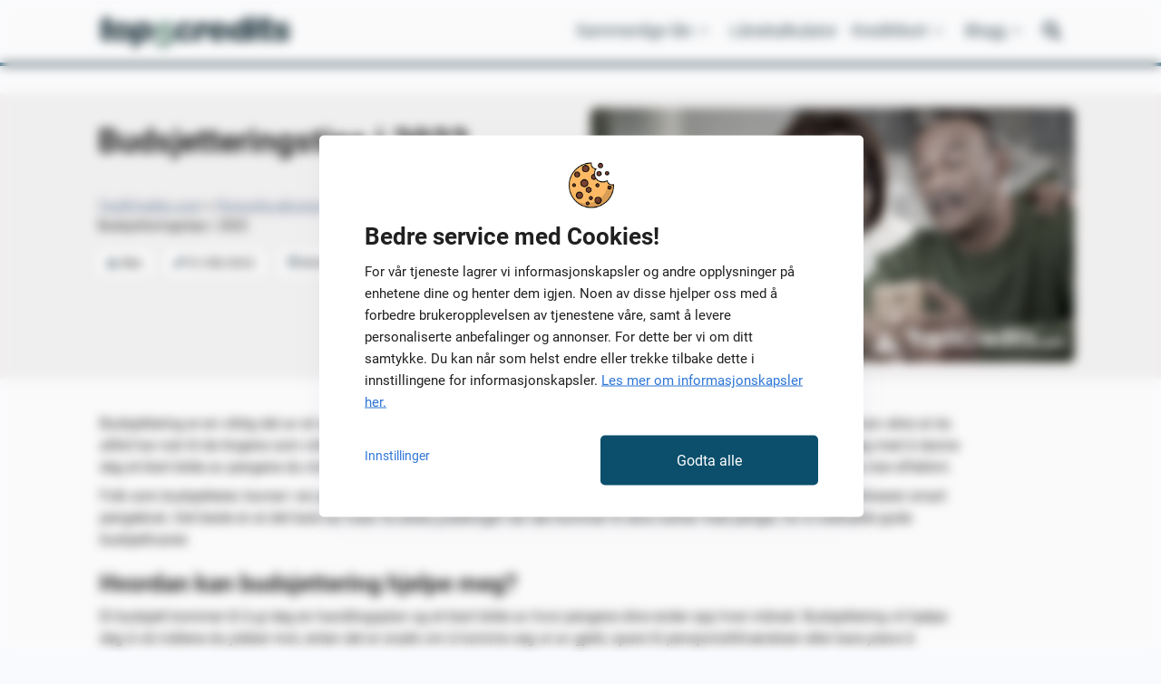

--- FILE ---
content_type: text/html; charset=UTF-8
request_url: https://www.top5credits.com/no/personlig-okonomi/budsjettering/budsjetteringstips/
body_size: 21560
content:
<!doctype html>
<html lang="nb-NO" >
<head>
	<meta charset="UTF-8" />
	<meta name="viewport" content="width=device-width, initial-scale=1" />
	<meta name="format-detection" content="telephone=no">

	<!-- Draivi Consent Manager -->
	<script data-no-optimize="1" src="https://cdn.top5credits.com/no/wp-content/plugins/draivi-cookies/js/draivi_consent_manager.js?cdn=1.1.0"></script>

	<script data-no-optimize="1">
		window.dataLayer = window.dataLayer || []; // Object not defined

		let ga4_id = undefined;
		let gtm_id = undefined;
		let sgtm_domain = undefined;
							sgtm_domain = "sgtm.no.top5credits.com";
					ga4_id = "G-1W82NYVKLP";
					gtm_id = "GTM-K5N8PWK";
		
		let fb_enabled = false;
		const sgtm_enabled = true;
		const sgtm_url = "https://" + sgtm_domain;
		const dmeventid = 176881716743957;

		const cm = ConsentManager.instance();
		cm.setup_state();

		// Target SGTM server
		if (sgtm_domain && ga4_id) {
			cm.set_sgtm_target(ga4_id, sgtm_url);
		}
	</script>
	<!-- End Draivi Consent Manager -->

    <script async src="https://pagead2.googlesyndication.com/pagead/js/adsbygoogle.js?client=ca-pub-4733442899129018"
     crossorigin="anonymous"></script>
	<style> .async-hide { opacity: 0 !important} </style>

					<!-- Google Tag Manager -->
				<script data-no-optimize="1">
					(function(w,d,s,l,i){w[l]=w[l]||[];w[l].push({'gtm.start':
					new Date().getTime(),event:'gtm.js'});var f=d.getElementsByTagName(s)[0],
					j=d.createElement(s),dl=l!='dataLayer'?'&l='+l:'';j.async=true;j.src=
					'https://'+sgtm_domain+'/gtm.js?id='+i+dl;f.parentNode.insertBefore(j,f);
					})(window,document,'script','dataLayer',gtm_id);
				</script>
				<!-- End Google Tag Manager -->
	
	<script data-no-optimize="1">
		const pushPageLoadEvent = (name) => {
            ConsentManager.instance().gtm_publish_with_consents('event', name, {
                                                                                dmeventid: 176881716743957            });
        }

        // Send default page load event always
        //pushPageLoadEvent('DMPageLoad');

        // Send consent variant on page load or on consent update
        if (cm.is_consent_preset()) {
            pushPageLoadEvent('DMPageLoadConsent');
        }
        else {
            cm.on_consent_update(
                function (consents) {
                    pushPageLoadEvent('DMPageLoadConsent');
					if (consents.draivi_marketing === 'granted') {
						if (fb_enabled) {
							fbq('consent', 'grant');
						}
					}
                }
            );
        }
    </script>

	<script async type="text/javascript" src="//s.clickiocdn.com/t/237775/360_light.js"></script>

	<meta name='robots' content='index, follow, max-image-preview:large, max-snippet:-1, max-video-preview:-1' />

	<!-- This site is optimized with the Yoast SEO plugin v26.7 - https://yoast.com/wordpress/plugins/seo/ -->
	<title>Budsjetteringstips i 2022 - Top5Credits.com</title>
	<link rel="canonical" href="https://www.top5credits.com/no/personlig-okonomi/budsjettering/budsjetteringstips/" />
	<meta property="og:locale" content="nb_NO" />
	<meta property="og:type" content="article" />
	<meta property="og:title" content="Budsjetteringstips i 2022 - Top5Credits.com" />
	<meta property="og:description" content="Budsjettering er en viktig del av et sunt økonomisk liv. Å budsjettere gir deg en forbruksplan for pengene dine, slik at du kan sikre atFortsett å lese Budsjetteringstips i 2022" />
	<meta property="og:url" content="https://www.top5credits.com/no/personlig-okonomi/budsjettering/budsjetteringstips/" />
	<meta property="og:site_name" content="Top5Credits.com Norge" />
	<meta property="article:publisher" content="https://www.facebook.com/Top5Credits-Norge-705688976528147" />
	<meta property="article:published_time" content="2022-08-01T19:15:50+00:00" />
	<meta property="article:modified_time" content="2022-08-01T19:44:42+00:00" />
	<meta property="og:image" content="https://cdn.top5credits.com/no/wp-content/uploads/sites/4/2022/08/Budsjetteringstips.jpg?cdn=1.1.0" />
	<meta property="og:image:width" content="1200" />
	<meta property="og:image:height" content="630" />
	<meta property="og:image:type" content="image/jpeg" />
	<meta name="author" content="Alex" />
	<meta name="twitter:card" content="summary_large_image" />
	<meta name="twitter:label1" content="Skrevet av" />
	<meta name="twitter:data1" content="Alex" />
	<meta name="twitter:label2" content="Ansl. lesetid" />
	<meta name="twitter:data2" content="9 minutter" />
	<script type="application/ld+json" class="yoast-schema-graph">{"@context":"https://schema.org","@graph":[{"@type":"Article","@id":"https://www.top5credits.com/no/personlig-okonomi/budsjettering/budsjetteringstips/#article","isPartOf":{"@id":"https://www.top5credits.com/no/personlig-okonomi/budsjettering/budsjetteringstips/"},"author":{"name":"Alex","@id":"https://www.top5credits.com/no/#/schema/person/0c6a6248e28fe94adb93261d338889c1"},"headline":"Budsjetteringstips i 2022","datePublished":"2022-08-01T19:15:50+00:00","dateModified":"2022-08-01T19:44:42+00:00","mainEntityOfPage":{"@id":"https://www.top5credits.com/no/personlig-okonomi/budsjettering/budsjetteringstips/"},"wordCount":1564,"publisher":{"@id":"https://www.top5credits.com/no/#organization"},"image":{"@id":"https://www.top5credits.com/no/personlig-okonomi/budsjettering/budsjetteringstips/#primaryimage"},"thumbnailUrl":"https://cdn.top5credits.com/no/wp-content/uploads/sites/4/2022/08/Budsjetteringstips.jpg?cdn=1.1.0","keywords":["Budsjetteringstips"],"articleSection":["Budsjettering"],"inLanguage":"nb-NO"},{"@type":"WebPage","@id":"https://www.top5credits.com/no/personlig-okonomi/budsjettering/budsjetteringstips/","url":"https://www.top5credits.com/no/personlig-okonomi/budsjettering/budsjetteringstips/","name":"Budsjetteringstips i 2022 - Top5Credits.com","isPartOf":{"@id":"https://www.top5credits.com/no/#website"},"primaryImageOfPage":{"@id":"https://www.top5credits.com/no/personlig-okonomi/budsjettering/budsjetteringstips/#primaryimage"},"image":{"@id":"https://www.top5credits.com/no/personlig-okonomi/budsjettering/budsjetteringstips/#primaryimage"},"thumbnailUrl":"https://cdn.top5credits.com/no/wp-content/uploads/sites/4/2022/08/Budsjetteringstips.jpg?cdn=1.1.0","datePublished":"2022-08-01T19:15:50+00:00","dateModified":"2022-08-01T19:44:42+00:00","breadcrumb":{"@id":"https://www.top5credits.com/no/personlig-okonomi/budsjettering/budsjetteringstips/#breadcrumb"},"inLanguage":"nb-NO","potentialAction":[{"@type":"ReadAction","target":["https://www.top5credits.com/no/personlig-okonomi/budsjettering/budsjetteringstips/"]}]},{"@type":"ImageObject","inLanguage":"nb-NO","@id":"https://www.top5credits.com/no/personlig-okonomi/budsjettering/budsjetteringstips/#primaryimage","url":"https://cdn.top5credits.com/no/wp-content/uploads/sites/4/2022/08/Budsjetteringstips.jpg?cdn=1.1.0","contentUrl":"https://cdn.top5credits.com/no/wp-content/uploads/sites/4/2022/08/Budsjetteringstips.jpg?cdn=1.1.0","width":1200,"height":630,"caption":"Tips for budsjettering"},{"@type":"BreadcrumbList","@id":"https://www.top5credits.com/no/personlig-okonomi/budsjettering/budsjetteringstips/#breadcrumb","itemListElement":[{"@type":"ListItem","position":1,"name":"Top5Credits.com","item":"https://www.top5credits.com/no/"},{"@type":"ListItem","position":2,"name":"Personlig økonomi","item":"https://www.top5credits.com/no/personlig-okonomi/"},{"@type":"ListItem","position":3,"name":"Budsjettering","item":"https://www.top5credits.com/no/personlig-okonomi/budsjettering/"},{"@type":"ListItem","position":4,"name":"Budsjetteringstips i 2022"}]},{"@type":"WebSite","@id":"https://www.top5credits.com/no/#website","url":"https://www.top5credits.com/no/","name":"Top5Credits.com Norge","description":"Sammenlign og finn de beste lånene","publisher":{"@id":"https://www.top5credits.com/no/#organization"},"potentialAction":[{"@type":"SearchAction","target":{"@type":"EntryPoint","urlTemplate":"https://www.top5credits.com/no/?s={search_term_string}"},"query-input":{"@type":"PropertyValueSpecification","valueRequired":true,"valueName":"search_term_string"}}],"inLanguage":"nb-NO"},{"@type":"Organization","@id":"https://www.top5credits.com/no/#organization","name":"Top5Credits.com","url":"https://www.top5credits.com/no/","logo":{"@type":"ImageObject","inLanguage":"nb-NO","@id":"https://www.top5credits.com/no/#/schema/logo/image/","url":"https://cdn.top5credits.com/no/wp-content/uploads/sites/4/2023/10/t5c-favicon.png","contentUrl":"https://cdn.top5credits.com/no/wp-content/uploads/sites/4/2023/10/t5c-favicon.png","width":512,"height":512,"caption":"Top5Credits.com"},"image":{"@id":"https://www.top5credits.com/no/#/schema/logo/image/"},"sameAs":["https://www.facebook.com/Top5Credits-Norge-705688976528147"]},{"@type":"Person","@id":"https://www.top5credits.com/no/#/schema/person/0c6a6248e28fe94adb93261d338889c1","name":"Alex","url":"https://www.top5credits.com/no/author/alex/"}]}</script>
	<!-- / Yoast SEO plugin. -->


<link rel="alternate" type="application/rss+xml" title="Top5Credits.com Norge &raquo; strøm" href="https://www.top5credits.com/no/feed/" />
<link rel="alternate" type="application/rss+xml" title="Top5Credits.com Norge &raquo; kommentarstrøm" href="https://www.top5credits.com/no/comments/feed/" />
<link rel="alternate" title="oEmbed (JSON)" type="application/json+oembed" href="https://www.top5credits.com/no/wp-json/oembed/1.0/embed?url=https%3A%2F%2Fwww.top5credits.com%2Fno%2Fpersonlig-okonomi%2Fbudsjettering%2Fbudsjetteringstips%2F" />
<link rel="alternate" title="oEmbed (XML)" type="text/xml+oembed" href="https://www.top5credits.com/no/wp-json/oembed/1.0/embed?url=https%3A%2F%2Fwww.top5credits.com%2Fno%2Fpersonlig-okonomi%2Fbudsjettering%2Fbudsjetteringstips%2F&#038;format=xml" />
<style id='wp-img-auto-sizes-contain-inline-css'>
img:is([sizes=auto i],[sizes^="auto," i]){contain-intrinsic-size:3000px 1500px}
/*# sourceURL=wp-img-auto-sizes-contain-inline-css */
</style>
<style id='wp-block-library-inline-css'>
:root{--wp-block-synced-color:#7a00df;--wp-block-synced-color--rgb:122,0,223;--wp-bound-block-color:var(--wp-block-synced-color);--wp-editor-canvas-background:#ddd;--wp-admin-theme-color:#007cba;--wp-admin-theme-color--rgb:0,124,186;--wp-admin-theme-color-darker-10:#006ba1;--wp-admin-theme-color-darker-10--rgb:0,107,160.5;--wp-admin-theme-color-darker-20:#005a87;--wp-admin-theme-color-darker-20--rgb:0,90,135;--wp-admin-border-width-focus:2px}@media (min-resolution:192dpi){:root{--wp-admin-border-width-focus:1.5px}}.wp-element-button{cursor:pointer}:root .has-very-light-gray-background-color{background-color:#eee}:root .has-very-dark-gray-background-color{background-color:#313131}:root .has-very-light-gray-color{color:#eee}:root .has-very-dark-gray-color{color:#313131}:root .has-vivid-green-cyan-to-vivid-cyan-blue-gradient-background{background:linear-gradient(135deg,#00d084,#0693e3)}:root .has-purple-crush-gradient-background{background:linear-gradient(135deg,#34e2e4,#4721fb 50%,#ab1dfe)}:root .has-hazy-dawn-gradient-background{background:linear-gradient(135deg,#faaca8,#dad0ec)}:root .has-subdued-olive-gradient-background{background:linear-gradient(135deg,#fafae1,#67a671)}:root .has-atomic-cream-gradient-background{background:linear-gradient(135deg,#fdd79a,#004a59)}:root .has-nightshade-gradient-background{background:linear-gradient(135deg,#330968,#31cdcf)}:root .has-midnight-gradient-background{background:linear-gradient(135deg,#020381,#2874fc)}:root{--wp--preset--font-size--normal:16px;--wp--preset--font-size--huge:42px}.has-regular-font-size{font-size:1em}.has-larger-font-size{font-size:2.625em}.has-normal-font-size{font-size:var(--wp--preset--font-size--normal)}.has-huge-font-size{font-size:var(--wp--preset--font-size--huge)}.has-text-align-center{text-align:center}.has-text-align-left{text-align:left}.has-text-align-right{text-align:right}.has-fit-text{white-space:nowrap!important}#end-resizable-editor-section{display:none}.aligncenter{clear:both}.items-justified-left{justify-content:flex-start}.items-justified-center{justify-content:center}.items-justified-right{justify-content:flex-end}.items-justified-space-between{justify-content:space-between}.screen-reader-text{border:0;clip-path:inset(50%);height:1px;margin:-1px;overflow:hidden;padding:0;position:absolute;width:1px;word-wrap:normal!important}.screen-reader-text:focus{background-color:#ddd;clip-path:none;color:#444;display:block;font-size:1em;height:auto;left:5px;line-height:normal;padding:15px 23px 14px;text-decoration:none;top:5px;width:auto;z-index:100000}html :where(.has-border-color){border-style:solid}html :where([style*=border-top-color]){border-top-style:solid}html :where([style*=border-right-color]){border-right-style:solid}html :where([style*=border-bottom-color]){border-bottom-style:solid}html :where([style*=border-left-color]){border-left-style:solid}html :where([style*=border-width]){border-style:solid}html :where([style*=border-top-width]){border-top-style:solid}html :where([style*=border-right-width]){border-right-style:solid}html :where([style*=border-bottom-width]){border-bottom-style:solid}html :where([style*=border-left-width]){border-left-style:solid}html :where(img[class*=wp-image-]){height:auto;max-width:100%}:where(figure){margin:0 0 1em}html :where(.is-position-sticky){--wp-admin--admin-bar--position-offset:var(--wp-admin--admin-bar--height,0px)}@media screen and (max-width:600px){html :where(.is-position-sticky){--wp-admin--admin-bar--position-offset:0px}}

/*# sourceURL=wp-block-library-inline-css */
</style><style id='wp-block-image-inline-css'>
.wp-block-image>a,.wp-block-image>figure>a{display:inline-block}.wp-block-image img{box-sizing:border-box;height:auto;max-width:100%;vertical-align:bottom}@media not (prefers-reduced-motion){.wp-block-image img.hide{visibility:hidden}.wp-block-image img.show{animation:show-content-image .4s}}.wp-block-image[style*=border-radius] img,.wp-block-image[style*=border-radius]>a{border-radius:inherit}.wp-block-image.has-custom-border img{box-sizing:border-box}.wp-block-image.aligncenter{text-align:center}.wp-block-image.alignfull>a,.wp-block-image.alignwide>a{width:100%}.wp-block-image.alignfull img,.wp-block-image.alignwide img{height:auto;width:100%}.wp-block-image .aligncenter,.wp-block-image .alignleft,.wp-block-image .alignright,.wp-block-image.aligncenter,.wp-block-image.alignleft,.wp-block-image.alignright{display:table}.wp-block-image .aligncenter>figcaption,.wp-block-image .alignleft>figcaption,.wp-block-image .alignright>figcaption,.wp-block-image.aligncenter>figcaption,.wp-block-image.alignleft>figcaption,.wp-block-image.alignright>figcaption{caption-side:bottom;display:table-caption}.wp-block-image .alignleft{float:left;margin:.5em 1em .5em 0}.wp-block-image .alignright{float:right;margin:.5em 0 .5em 1em}.wp-block-image .aligncenter{margin-left:auto;margin-right:auto}.wp-block-image :where(figcaption){margin-bottom:1em;margin-top:.5em}.wp-block-image.is-style-circle-mask img{border-radius:9999px}@supports ((-webkit-mask-image:none) or (mask-image:none)) or (-webkit-mask-image:none){.wp-block-image.is-style-circle-mask img{border-radius:0;-webkit-mask-image:url('data:image/svg+xml;utf8,<svg viewBox="0 0 100 100" xmlns="http://www.w3.org/2000/svg"><circle cx="50" cy="50" r="50"/></svg>');mask-image:url('data:image/svg+xml;utf8,<svg viewBox="0 0 100 100" xmlns="http://www.w3.org/2000/svg"><circle cx="50" cy="50" r="50"/></svg>');mask-mode:alpha;-webkit-mask-position:center;mask-position:center;-webkit-mask-repeat:no-repeat;mask-repeat:no-repeat;-webkit-mask-size:contain;mask-size:contain}}:root :where(.wp-block-image.is-style-rounded img,.wp-block-image .is-style-rounded img){border-radius:9999px}.wp-block-image figure{margin:0}.wp-lightbox-container{display:flex;flex-direction:column;position:relative}.wp-lightbox-container img{cursor:zoom-in}.wp-lightbox-container img:hover+button{opacity:1}.wp-lightbox-container button{align-items:center;backdrop-filter:blur(16px) saturate(180%);background-color:#5a5a5a40;border:none;border-radius:4px;cursor:zoom-in;display:flex;height:20px;justify-content:center;opacity:0;padding:0;position:absolute;right:16px;text-align:center;top:16px;width:20px;z-index:100}@media not (prefers-reduced-motion){.wp-lightbox-container button{transition:opacity .2s ease}}.wp-lightbox-container button:focus-visible{outline:3px auto #5a5a5a40;outline:3px auto -webkit-focus-ring-color;outline-offset:3px}.wp-lightbox-container button:hover{cursor:pointer;opacity:1}.wp-lightbox-container button:focus{opacity:1}.wp-lightbox-container button:focus,.wp-lightbox-container button:hover,.wp-lightbox-container button:not(:hover):not(:active):not(.has-background){background-color:#5a5a5a40;border:none}.wp-lightbox-overlay{box-sizing:border-box;cursor:zoom-out;height:100vh;left:0;overflow:hidden;position:fixed;top:0;visibility:hidden;width:100%;z-index:100000}.wp-lightbox-overlay .close-button{align-items:center;cursor:pointer;display:flex;justify-content:center;min-height:40px;min-width:40px;padding:0;position:absolute;right:calc(env(safe-area-inset-right) + 16px);top:calc(env(safe-area-inset-top) + 16px);z-index:5000000}.wp-lightbox-overlay .close-button:focus,.wp-lightbox-overlay .close-button:hover,.wp-lightbox-overlay .close-button:not(:hover):not(:active):not(.has-background){background:none;border:none}.wp-lightbox-overlay .lightbox-image-container{height:var(--wp--lightbox-container-height);left:50%;overflow:hidden;position:absolute;top:50%;transform:translate(-50%,-50%);transform-origin:top left;width:var(--wp--lightbox-container-width);z-index:9999999999}.wp-lightbox-overlay .wp-block-image{align-items:center;box-sizing:border-box;display:flex;height:100%;justify-content:center;margin:0;position:relative;transform-origin:0 0;width:100%;z-index:3000000}.wp-lightbox-overlay .wp-block-image img{height:var(--wp--lightbox-image-height);min-height:var(--wp--lightbox-image-height);min-width:var(--wp--lightbox-image-width);width:var(--wp--lightbox-image-width)}.wp-lightbox-overlay .wp-block-image figcaption{display:none}.wp-lightbox-overlay button{background:none;border:none}.wp-lightbox-overlay .scrim{background-color:#fff;height:100%;opacity:.9;position:absolute;width:100%;z-index:2000000}.wp-lightbox-overlay.active{visibility:visible}@media not (prefers-reduced-motion){.wp-lightbox-overlay.active{animation:turn-on-visibility .25s both}.wp-lightbox-overlay.active img{animation:turn-on-visibility .35s both}.wp-lightbox-overlay.show-closing-animation:not(.active){animation:turn-off-visibility .35s both}.wp-lightbox-overlay.show-closing-animation:not(.active) img{animation:turn-off-visibility .25s both}.wp-lightbox-overlay.zoom.active{animation:none;opacity:1;visibility:visible}.wp-lightbox-overlay.zoom.active .lightbox-image-container{animation:lightbox-zoom-in .4s}.wp-lightbox-overlay.zoom.active .lightbox-image-container img{animation:none}.wp-lightbox-overlay.zoom.active .scrim{animation:turn-on-visibility .4s forwards}.wp-lightbox-overlay.zoom.show-closing-animation:not(.active){animation:none}.wp-lightbox-overlay.zoom.show-closing-animation:not(.active) .lightbox-image-container{animation:lightbox-zoom-out .4s}.wp-lightbox-overlay.zoom.show-closing-animation:not(.active) .lightbox-image-container img{animation:none}.wp-lightbox-overlay.zoom.show-closing-animation:not(.active) .scrim{animation:turn-off-visibility .4s forwards}}@keyframes show-content-image{0%{visibility:hidden}99%{visibility:hidden}to{visibility:visible}}@keyframes turn-on-visibility{0%{opacity:0}to{opacity:1}}@keyframes turn-off-visibility{0%{opacity:1;visibility:visible}99%{opacity:0;visibility:visible}to{opacity:0;visibility:hidden}}@keyframes lightbox-zoom-in{0%{transform:translate(calc((-100vw + var(--wp--lightbox-scrollbar-width))/2 + var(--wp--lightbox-initial-left-position)),calc(-50vh + var(--wp--lightbox-initial-top-position))) scale(var(--wp--lightbox-scale))}to{transform:translate(-50%,-50%) scale(1)}}@keyframes lightbox-zoom-out{0%{transform:translate(-50%,-50%) scale(1);visibility:visible}99%{visibility:visible}to{transform:translate(calc((-100vw + var(--wp--lightbox-scrollbar-width))/2 + var(--wp--lightbox-initial-left-position)),calc(-50vh + var(--wp--lightbox-initial-top-position))) scale(var(--wp--lightbox-scale));visibility:hidden}}
/*# sourceURL=https://cdn.top5credits.com/no/wp-includes/blocks/image/style.min.css?cdn=1.1.0 */
</style>
<style id='wp-block-image-theme-inline-css'>
:root :where(.wp-block-image figcaption){color:#555;font-size:13px;text-align:center}.is-dark-theme :root :where(.wp-block-image figcaption){color:#ffffffa6}.wp-block-image{margin:0 0 1em}
/*# sourceURL=https://cdn.top5credits.com/no/wp-includes/blocks/image/theme.min.css?cdn=1.1.0 */
</style>
<style id='wp-block-group-inline-css'>
.wp-block-group{box-sizing:border-box}:where(.wp-block-group.wp-block-group-is-layout-constrained){position:relative}
/*# sourceURL=https://cdn.top5credits.com/no/wp-includes/blocks/group/style.min.css?cdn=1.1.0 */
</style>
<style id='wp-block-group-theme-inline-css'>
:where(.wp-block-group.has-background){padding:1.25em 2.375em}
/*# sourceURL=https://cdn.top5credits.com/no/wp-includes/blocks/group/theme.min.css?cdn=1.1.0 */
</style>
<style id='global-styles-inline-css'>
:root{--wp--preset--aspect-ratio--square: 1;--wp--preset--aspect-ratio--4-3: 4/3;--wp--preset--aspect-ratio--3-4: 3/4;--wp--preset--aspect-ratio--3-2: 3/2;--wp--preset--aspect-ratio--2-3: 2/3;--wp--preset--aspect-ratio--16-9: 16/9;--wp--preset--aspect-ratio--9-16: 9/16;--wp--preset--color--black: #000000;--wp--preset--color--cyan-bluish-gray: #abb8c3;--wp--preset--color--white: #FFFFFF;--wp--preset--color--pale-pink: #f78da7;--wp--preset--color--vivid-red: #cf2e2e;--wp--preset--color--luminous-vivid-orange: #ff6900;--wp--preset--color--luminous-vivid-amber: #fcb900;--wp--preset--color--light-green-cyan: #7bdcb5;--wp--preset--color--vivid-green-cyan: #00d084;--wp--preset--color--pale-cyan-blue: #8ed1fc;--wp--preset--color--vivid-cyan-blue: #0693e3;--wp--preset--color--vivid-purple: #9b51e0;--wp--preset--color--gray: #292929;--wp--preset--color--beige: #F2EEEB;--wp--preset--color--backgroundeffect: #DCEEF6;--wp--preset--color--cta: #00AF6E;--wp--preset--color--effect: #FF6633;--wp--preset--color--effect-2: #F68F19;--wp--preset--color--dmtitle: #004697;--wp--preset--color--error: #FF4343;--wp--preset--color--link: #0F79B7;--wp--preset--color--dmdark: #003878;--wp--preset--gradient--vivid-cyan-blue-to-vivid-purple: linear-gradient(135deg,rgb(6,147,227) 0%,rgb(155,81,224) 100%);--wp--preset--gradient--light-green-cyan-to-vivid-green-cyan: linear-gradient(135deg,rgb(122,220,180) 0%,rgb(0,208,130) 100%);--wp--preset--gradient--luminous-vivid-amber-to-luminous-vivid-orange: linear-gradient(135deg,rgb(252,185,0) 0%,rgb(255,105,0) 100%);--wp--preset--gradient--luminous-vivid-orange-to-vivid-red: linear-gradient(135deg,rgb(255,105,0) 0%,rgb(207,46,46) 100%);--wp--preset--gradient--very-light-gray-to-cyan-bluish-gray: linear-gradient(135deg,rgb(238,238,238) 0%,rgb(169,184,195) 100%);--wp--preset--gradient--cool-to-warm-spectrum: linear-gradient(135deg,rgb(74,234,220) 0%,rgb(151,120,209) 20%,rgb(207,42,186) 40%,rgb(238,44,130) 60%,rgb(251,105,98) 80%,rgb(254,248,76) 100%);--wp--preset--gradient--blush-light-purple: linear-gradient(135deg,rgb(255,206,236) 0%,rgb(152,150,240) 100%);--wp--preset--gradient--blush-bordeaux: linear-gradient(135deg,rgb(254,205,165) 0%,rgb(254,45,45) 50%,rgb(107,0,62) 100%);--wp--preset--gradient--luminous-dusk: linear-gradient(135deg,rgb(255,203,112) 0%,rgb(199,81,192) 50%,rgb(65,88,208) 100%);--wp--preset--gradient--pale-ocean: linear-gradient(135deg,rgb(255,245,203) 0%,rgb(182,227,212) 50%,rgb(51,167,181) 100%);--wp--preset--gradient--electric-grass: linear-gradient(135deg,rgb(202,248,128) 0%,rgb(113,206,126) 100%);--wp--preset--gradient--midnight: linear-gradient(135deg,rgb(2,3,129) 0%,rgb(40,116,252) 100%);--wp--preset--gradient--purple-to-yellow: linear-gradient(160deg, #D1D1E4 0%, #EEEADD 100%);--wp--preset--gradient--yellow-to-purple: linear-gradient(160deg, #EEEADD 0%, #D1D1E4 100%);--wp--preset--gradient--green-to-yellow: linear-gradient(160deg, #D1E4DD 0%, #EEEADD 100%);--wp--preset--gradient--yellow-to-green: linear-gradient(160deg, #EEEADD 0%, #D1E4DD 100%);--wp--preset--gradient--red-to-yellow: linear-gradient(160deg, #E4D1D1 0%, #EEEADD 100%);--wp--preset--gradient--yellow-to-red: linear-gradient(160deg, #EEEADD 0%, #E4D1D1 100%);--wp--preset--gradient--purple-to-red: linear-gradient(160deg, #D1D1E4 0%, #E4D1D1 100%);--wp--preset--gradient--red-to-purple: linear-gradient(160deg, #E4D1D1 0%, #D1D1E4 100%);--wp--preset--font-size--small: 18px;--wp--preset--font-size--medium: 20px;--wp--preset--font-size--large: 24px;--wp--preset--font-size--x-large: 42px;--wp--preset--font-size--extra-small: 16px;--wp--preset--font-size--normal: 20px;--wp--preset--font-size--extra-large: 40px;--wp--preset--font-size--huge: 96px;--wp--preset--font-size--gigantic: 144px;--wp--preset--spacing--20: 0.44rem;--wp--preset--spacing--30: 0.67rem;--wp--preset--spacing--40: 1rem;--wp--preset--spacing--50: 1.5rem;--wp--preset--spacing--60: 2.25rem;--wp--preset--spacing--70: 3.38rem;--wp--preset--spacing--80: 5.06rem;--wp--preset--shadow--natural: 6px 6px 9px rgba(0, 0, 0, 0.2);--wp--preset--shadow--deep: 12px 12px 50px rgba(0, 0, 0, 0.4);--wp--preset--shadow--sharp: 6px 6px 0px rgba(0, 0, 0, 0.2);--wp--preset--shadow--outlined: 6px 6px 0px -3px rgb(255, 255, 255), 6px 6px rgb(0, 0, 0);--wp--preset--shadow--crisp: 6px 6px 0px rgb(0, 0, 0);}:where(.is-layout-flex){gap: 0.5em;}:where(.is-layout-grid){gap: 0.5em;}body .is-layout-flex{display: flex;}.is-layout-flex{flex-wrap: wrap;align-items: center;}.is-layout-flex > :is(*, div){margin: 0;}body .is-layout-grid{display: grid;}.is-layout-grid > :is(*, div){margin: 0;}:where(.wp-block-columns.is-layout-flex){gap: 2em;}:where(.wp-block-columns.is-layout-grid){gap: 2em;}:where(.wp-block-post-template.is-layout-flex){gap: 1.25em;}:where(.wp-block-post-template.is-layout-grid){gap: 1.25em;}.has-black-color{color: var(--wp--preset--color--black) !important;}.has-cyan-bluish-gray-color{color: var(--wp--preset--color--cyan-bluish-gray) !important;}.has-white-color{color: var(--wp--preset--color--white) !important;}.has-pale-pink-color{color: var(--wp--preset--color--pale-pink) !important;}.has-vivid-red-color{color: var(--wp--preset--color--vivid-red) !important;}.has-luminous-vivid-orange-color{color: var(--wp--preset--color--luminous-vivid-orange) !important;}.has-luminous-vivid-amber-color{color: var(--wp--preset--color--luminous-vivid-amber) !important;}.has-light-green-cyan-color{color: var(--wp--preset--color--light-green-cyan) !important;}.has-vivid-green-cyan-color{color: var(--wp--preset--color--vivid-green-cyan) !important;}.has-pale-cyan-blue-color{color: var(--wp--preset--color--pale-cyan-blue) !important;}.has-vivid-cyan-blue-color{color: var(--wp--preset--color--vivid-cyan-blue) !important;}.has-vivid-purple-color{color: var(--wp--preset--color--vivid-purple) !important;}.has-black-background-color{background-color: var(--wp--preset--color--black) !important;}.has-cyan-bluish-gray-background-color{background-color: var(--wp--preset--color--cyan-bluish-gray) !important;}.has-white-background-color{background-color: var(--wp--preset--color--white) !important;}.has-pale-pink-background-color{background-color: var(--wp--preset--color--pale-pink) !important;}.has-vivid-red-background-color{background-color: var(--wp--preset--color--vivid-red) !important;}.has-luminous-vivid-orange-background-color{background-color: var(--wp--preset--color--luminous-vivid-orange) !important;}.has-luminous-vivid-amber-background-color{background-color: var(--wp--preset--color--luminous-vivid-amber) !important;}.has-light-green-cyan-background-color{background-color: var(--wp--preset--color--light-green-cyan) !important;}.has-vivid-green-cyan-background-color{background-color: var(--wp--preset--color--vivid-green-cyan) !important;}.has-pale-cyan-blue-background-color{background-color: var(--wp--preset--color--pale-cyan-blue) !important;}.has-vivid-cyan-blue-background-color{background-color: var(--wp--preset--color--vivid-cyan-blue) !important;}.has-vivid-purple-background-color{background-color: var(--wp--preset--color--vivid-purple) !important;}.has-black-border-color{border-color: var(--wp--preset--color--black) !important;}.has-cyan-bluish-gray-border-color{border-color: var(--wp--preset--color--cyan-bluish-gray) !important;}.has-white-border-color{border-color: var(--wp--preset--color--white) !important;}.has-pale-pink-border-color{border-color: var(--wp--preset--color--pale-pink) !important;}.has-vivid-red-border-color{border-color: var(--wp--preset--color--vivid-red) !important;}.has-luminous-vivid-orange-border-color{border-color: var(--wp--preset--color--luminous-vivid-orange) !important;}.has-luminous-vivid-amber-border-color{border-color: var(--wp--preset--color--luminous-vivid-amber) !important;}.has-light-green-cyan-border-color{border-color: var(--wp--preset--color--light-green-cyan) !important;}.has-vivid-green-cyan-border-color{border-color: var(--wp--preset--color--vivid-green-cyan) !important;}.has-pale-cyan-blue-border-color{border-color: var(--wp--preset--color--pale-cyan-blue) !important;}.has-vivid-cyan-blue-border-color{border-color: var(--wp--preset--color--vivid-cyan-blue) !important;}.has-vivid-purple-border-color{border-color: var(--wp--preset--color--vivid-purple) !important;}.has-vivid-cyan-blue-to-vivid-purple-gradient-background{background: var(--wp--preset--gradient--vivid-cyan-blue-to-vivid-purple) !important;}.has-light-green-cyan-to-vivid-green-cyan-gradient-background{background: var(--wp--preset--gradient--light-green-cyan-to-vivid-green-cyan) !important;}.has-luminous-vivid-amber-to-luminous-vivid-orange-gradient-background{background: var(--wp--preset--gradient--luminous-vivid-amber-to-luminous-vivid-orange) !important;}.has-luminous-vivid-orange-to-vivid-red-gradient-background{background: var(--wp--preset--gradient--luminous-vivid-orange-to-vivid-red) !important;}.has-very-light-gray-to-cyan-bluish-gray-gradient-background{background: var(--wp--preset--gradient--very-light-gray-to-cyan-bluish-gray) !important;}.has-cool-to-warm-spectrum-gradient-background{background: var(--wp--preset--gradient--cool-to-warm-spectrum) !important;}.has-blush-light-purple-gradient-background{background: var(--wp--preset--gradient--blush-light-purple) !important;}.has-blush-bordeaux-gradient-background{background: var(--wp--preset--gradient--blush-bordeaux) !important;}.has-luminous-dusk-gradient-background{background: var(--wp--preset--gradient--luminous-dusk) !important;}.has-pale-ocean-gradient-background{background: var(--wp--preset--gradient--pale-ocean) !important;}.has-electric-grass-gradient-background{background: var(--wp--preset--gradient--electric-grass) !important;}.has-midnight-gradient-background{background: var(--wp--preset--gradient--midnight) !important;}.has-small-font-size{font-size: var(--wp--preset--font-size--small) !important;}.has-medium-font-size{font-size: var(--wp--preset--font-size--medium) !important;}.has-large-font-size{font-size: var(--wp--preset--font-size--large) !important;}.has-x-large-font-size{font-size: var(--wp--preset--font-size--x-large) !important;}
/*# sourceURL=global-styles-inline-css */
</style>

<style id='classic-theme-styles-inline-css'>
/*! This file is auto-generated */
.wp-block-button__link{color:#fff;background-color:#32373c;border-radius:9999px;box-shadow:none;text-decoration:none;padding:calc(.667em + 2px) calc(1.333em + 2px);font-size:1.125em}.wp-block-file__button{background:#32373c;color:#fff;text-decoration:none}
/*# sourceURL=/wp-includes/css/classic-themes.min.css */
</style>
<link rel='stylesheet' id='twenty-twenty-one-custom-color-overrides-css' href='https://cdn.top5credits.com/no/wp-content/themes/twentytwentyone/assets/css/custom-color-overrides.css?ver=1.50&cdn=1.1.0' media='all' />
<style id='twenty-twenty-one-custom-color-overrides-inline-css'>
:root .editor-styles-wrapper{--global--color-background: #f9fafd;--global--color-primary: #000;--global--color-secondary: #000;--button--color-background: #000;--button--color-text-hover: #000;}
/*# sourceURL=twenty-twenty-one-custom-color-overrides-inline-css */
</style>
<link rel='stylesheet' id='draivi-calculator-css' href='https://cdn.top5credits.com/no/wp-content/plugins/draivi-calcs/style.css?ver=0.5&cdn=1.1.0' media='all' />
<link rel='stylesheet' id='twenty-twenty-one-style-css' href='https://cdn.top5credits.com/no/wp-content/themes/twentytwentyone/style.css?ver=1.50&cdn=1.1.0' media='all' />
<style id='twenty-twenty-one-style-inline-css'>
:root{--global--color-background: #f9fafd;--global--color-primary: #000;--global--color-secondary: #000;--button--color-background: #000;--button--color-text-hover: #000;}
/*# sourceURL=twenty-twenty-one-style-inline-css */
</style>
<link rel='stylesheet' id='topfive-style-css' href='https://cdn.top5credits.com/no/wp-content/themes/topfive/style.min.css?ver=1.50&cdn=1.1.0' media='all' />
<link rel='stylesheet' id='wp-block-paragraph-css' href='https://cdn.top5credits.com/no/wp-includes/blocks/paragraph/style.min.css?ver=6.9&cdn=1.1.0' media='all' />
<link rel='stylesheet' id='wp-block-heading-css' href='https://cdn.top5credits.com/no/wp-includes/blocks/heading/style.min.css?ver=6.9&cdn=1.1.0' media='all' />
<link rel='stylesheet' id='wp-block-list-css' href='https://cdn.top5credits.com/no/wp-includes/blocks/list/style.min.css?ver=6.9&cdn=1.1.0' media='all' />
<script src="https://cdn.top5credits.com/no/wp-includes/js/jquery/jquery.min.js?ver=3.7.1&cdn=1.1.0" id="jquery-core-js"></script>
<script src="https://cdn.top5credits.com/no/wp-includes/js/jquery/jquery-migrate.min.js?ver=3.4.1&cdn=1.1.0" id="jquery-migrate-js"></script>
<script id="twenty-twenty-one-ie11-polyfills-js-after">
( Element.prototype.matches && Element.prototype.closest && window.NodeList && NodeList.prototype.forEach ) || document.write( '<script src="https://www.top5credits.com/no/wp-content/themes/twentytwentyone/assets/js/polyfills.js?ver=1.50"></scr' + 'ipt>' );
//# sourceURL=twenty-twenty-one-ie11-polyfills-js-after
</script>
<script src="https://www.top5credits.com/no/wp-content/themes/twentytwentyone/assets/js/primary-navigation.js?ver=1.50" id="twenty-twenty-one-primary-navigation-script-js" defer data-wp-strategy="defer"></script>
<link rel="https://api.w.org/" href="https://www.top5credits.com/no/wp-json/" /><link rel="alternate" title="JSON" type="application/json" href="https://www.top5credits.com/no/wp-json/wp/v2/posts/3044" /><link rel='shortlink' href='https://www.top5credits.com/no/?p=3044' />
<style id="custom-background-css">
body.custom-background { background-color: #f9fafd; }
</style>
	<link rel="icon" href="https://cdn.top5credits.com/no/wp-content/uploads/sites/4/2023/10/cropped-t5c-favicon-32x32.png?cdn=1.1.0" sizes="32x32" />
<link rel="icon" href="https://cdn.top5credits.com/no/wp-content/uploads/sites/4/2023/10/cropped-t5c-favicon-192x192.png?cdn=1.1.0" sizes="192x192" />
<link rel="apple-touch-icon" href="https://cdn.top5credits.com/no/wp-content/uploads/sites/4/2023/10/cropped-t5c-favicon-180x180.png?cdn=1.1.0" />
<meta name="msapplication-TileImage" content="https://cdn.top5credits.com/no/wp-content/uploads/sites/4/2023/10/cropped-t5c-favicon-270x270.png?cdn=1.1.0" />
        <script>
                window.__ClickioDataInsights__ = window.__ClickioDataInsights__ || {};
                window.__ClickioDataInsights__.data = window.__ClickioDataInsights__.data || {};
                window.__ClickioDataInsights__.data["u_id"] =  "";
                window.__ClickioDataInsights__.data["u_cid"] = "";
                window.__ClickioDataInsights__.data["u_utm_source"] = "";
                window.__ClickioDataInsights__.data["u_utm_content"] = "";
                window.__ClickioDataInsights__.data["u_utm_campaign"] = "";
                window.__ClickioDataInsights__.data["u_sub"] = "";
            </script>
    
	
	  	
	<link rel="preload" as="font" type="font/woff2" href="https://cdn.top5credits.com/wp-content/themes/topfive/fonts/roboto-v30-latin-regular.woff2" crossorigin>
	<link rel="preload" as="font" type="font/woff2" href="https://cdn.top5credits.com/wp-content/themes/topfive/fonts/roboto-v30-latin-700.woff2" crossorigin>
<link rel='stylesheet' id='draivi-cookies-css' href='https://cdn.top5credits.com/no/wp-content/plugins/draivi-cookies/style.css?ver=1.1&cdn=1.1.0' media='all' />
</head>

<body id="norja" class="wp-singular post-template post-template-page-artikkeli post-template-page-artikkeli-php single single-post postid-3044 single-format-standard custom-background wp-custom-logo wp-embed-responsive wp-theme-twentytwentyone wp-child-theme-topfive is-light-theme has-background-white no-js singular has-main-navigation">
		<noscript><iframe src="https://sgtm.no.top5credits.com/ns.html?id=GTM-K5N8PWK"	height="0" width="0" style="display:none;visibility:hidden"></iframe></noscript>
		<noscript><img height="1" width="1" style="display:none" src="https://www.facebook.com/tr?id=1056529684737874&ev=PageView&noscript=1"/></noscript>
	<div id="page" class="site">
	<a class="skip-link screen-reader-text" href="#content">Gå til innhold</a>

	
<header id="masthead" class="site-header has-logo has-menu">
	<div class="header_inner_container">
	 
 <div class="site-branding">
 
	 <div class="site-logo" style="width: 210px;">
		 			 <a href="https://www.top5credits.com/no/" class="custom-logo-link" rel="home">
		      <svg id="b" data-name="Layer 2" xmlns="http://www.w3.org/2000/svg" viewBox="0 0 210 33.08">
      <g id="c" data-name="a">
        <path d="m3.46,5.8L4.26.06h7.67l-.85,5.74h3.46l-.72,5.04h-3.4l-1.03,6.87c-.12.79-.12,1.12-.12,1.41,0,.99.54,1.24,2.52,1.24h.95l-.83,5.75c-1.61.17-2.44.25-3.76.25-4.84,0-6.83-1.49-6.83-5.01,0-.33,0-.54.12-1.24v-.26l.04-.12v-.21l.04-.16,1.23-8.52H0l.79-5.04h2.67Z" style="fill: #0b506c; stroke-width: 0px;"/>
        <path d="m33.07,8.8c1.61,1.61,2.48,4.09,2.48,6.94,0,6.9-4.6,10.63-11.83,10.63-6.28,0-10.44-3.19-10.44-9.1,0-6.73,4.71-11.44,11.49-11.44,3.35,0,6.36,1.12,8.3,2.97Zm-11.98,8.92c0,2.56.95,3.84,2.89,3.84.91,0,1.65-.29,2.19-.91,1.03-1.12,1.65-3.26,1.65-5.58,0-2.56-.91-3.84-2.77-3.84-2.36,0-3.97,2.64-3.97,6.49h0Z" style="fill: #0b506c; stroke-width: 0px;"/>
        <path d="m45.91,5.8l-.4,3.08c1.49-2.15,3.14-3.02,5.66-3.02,4.79,0,7.89,3.68,7.89,9.25,0,6.9-3.91,11.25-9.4,11.25-2.85,0-4.48-.39-5.92-2.7l-1.4,9.38h-7.6l4.09-27.25h7.1,0Zm-1.23,11.43c0,2.31,1.07,3.59,2.89,3.59,2.31,0,3.84-2.31,3.84-5.62,0-2.36-1.03-3.68-2.89-3.68-2.19,0-3.84,2.52-3.84,5.7Z" style="fill: #0b506c; stroke-width: 0px;"/>
        <path d="m72.89,14.62c5.27,0,8.77,3.34,8.77,8.4,0,6.06-4.57,10.05-11.29,10.05-4.41,0-8.16-1.69-9.8-4.45-.62-1.11-.95-2.39-.95-3.87h7.4c.5,1.61,1.57,2.44,3.27,2.44,2.27,0,3.89-1.7,3.89-4.01,0-2.15-1.36-3.6-3.51-3.6-1.28,0-1.9.33-2.85,1.45h-7.35l3.84-15.22h17.03l-.87,6.22h-11.4l-.99,4.04c1.85-1.11,3.05-1.44,4.82-1.44h0Z" style="fill: #3ba982; stroke-width: 0px;"/>
        <path d="m101.46,23.56c-2.02,2.14-4.92,2.81-8.38,2.81s-6.4-.59-8.25-2.36c-1.48-1.48-2.39-3.87-2.39-6.46,0-3.75.99-6.42,3.25-8.56,2.14-2.02,5.06-3.13,8.4-3.13,5.93,0,9.88,3.09,10.08,8.03h-7.49c-.29-1.28-.41-1.61-.74-1.98-.45-.53-1.11-.78-1.89-.78-2.3,0-3.91,2.72-3.91,6.67,0,2.51.95,3.79,2.88,3.79.95,0,1.81-.41,2.43-1.19.29-.33.45-.78.82-1.89h7.53c-.16,1.89-.95,3.58-2.35,5.06h0Z" style="fill: #0b506c; stroke-width: 0px;"/>
        <path d="m113.85,5.8l-.67,4.24c1.45-3.02,2.81-4.2,5.7-4.2.45,0,.79,0,1.28.04l-1.16,7.92c-.79-.12-1.74-.21-2.11-.21-2.65,0-3.68,1.03-4.13,3.84l-1.32,8.93h-7.65l3.02-20.62,7.02.05Z" style="fill: #0b506c; stroke-width: 0px;"/>
        <path d="m139.29,23.84c-2.03,1.95-5.41,2.53-9.06,2.53-3.44,0-6.67-.53-8.46-2.32-1.49-1.49-2.49-4.11-2.49-6.48,0-7.14,4.61-11.83,11.58-11.83s10.67,3.86,10.67,10.13c0,.46,0,1-.12,2.16h-14.36c0,1.41.04,1.74.37,2.45.46,1,1.58,1.62,3.03,1.62s2.45-.62,2.99-1.83h7.8c-.62,1.83-1,2.61-1.95,3.57h0Zm-8.18-13.33c-1.98,0-2.85.91-3.68,3.88h6.78c-.04-2.69-.99-3.88-3.1-3.88h0Z" style="fill: #0b506c; stroke-width: 0px;"/>
        <path d="m150.35,26.37c-2.15,0-3.83-.17-5.28-1.54-1.78-1.69-2.48-3.8-2.48-7.07,0-6.82,3.97-11.99,9.43-11.99,2.69,0,4.3.91,5.91,3.22l1.28-9h7.68l-3.87,26.36h-7.07l.33-2.44c-1.86,2.19-3.44,2.44-5.92,2.44Zm-.11-8.89c0,2.36,1.03,3.76,2.89,3.76,2.15,0,3.8-2.44,3.8-5.62,0-2.36-1.12-3.76-2.97-3.76-2.02,0-3.72,2.48-3.72,5.62h0Z" style="fill: #0b506c; stroke-width: 0px;"/>
        <path d="m175.53,5.8l-3.02,20.56h-7.65l3.02-20.56h7.65Zm.84-5.8l-.56,3.78h-7.63l.56-3.78h7.63Z" style="fill: #0b506c; stroke-width: 0px;"/>
        <path d="m179.34,5.8l.8-5.74h7.67l-.84,5.74h3.46l-.73,5.04h-3.44l-1.03,6.87c-.12.79-.12,1.12-.12,1.41,0,.99.54,1.24,2.52,1.24h.95l-.83,5.75c-1.61.17-2.44.25-3.76.25-4.84,0-6.83-1.49-6.83-5.01,0-.33,0-.54.12-1.24v-.26l.04-.12v-.21l.04-.16,1.23-8.52h-2.75l.79-5.04h2.7Z" style="fill: #0b506c; stroke-width: 0px;"/>
        <path d="m199.4,22.72c1.48,0,2.35-.7,2.35-1.81,0-.95-.49-1.32-4.74-2.64-2.97-.99-4.12-1.61-5.15-2.84-.62-.82-1.03-1.98-1.03-3.13,0-1.65.87-3.42,2.31-4.53,1.65-1.32,3.75-1.9,7.09-1.9,6.31,0,9.65,2.39,9.77,6.97h-7.05c-.12-2.1-.91-2.89-2.72-2.89-1.32,0-2.14.58-2.14,1.69,0,1.03.54,1.36,5.03,2.68,4.62,1.28,6.35,2.93,6.35,5.9,0,4.29-3.74,6.16-10.05,6.16-4.29,0-7.68-.68-9.16-2.98-.78-1.15-.99-2.06-1.03-4h7.3c.04,2.35.86,3.34,2.89,3.34h0Z" style="fill: #0b506c; stroke-width: 0px;"/>
      </g>
    </svg>
		 
		  
			 </a>
		 	 </div> <!-- .site-logo -->
	 
 </div><!-- .site-branding -->
	
<nav id="site-navigation" class="primary-navigation"
    aria-label="Hovedmeny">
    <div class="menu-button-container">
        <button id="primary-mobile-menu" class="button" aria-controls="primary-menu-list" aria-expanded="false">
            <span class="dropdown-icon open">
                <svg class="svg-icon" width="24" height="24" aria-hidden="true" role="img" focusable="false" viewBox="0 0 24 24" fill="none" xmlns="http://www.w3.org/2000/svg"><path fill-rule="evenodd" clip-rule="evenodd" d="M4.5 6H19.5V7.5H4.5V6ZM4.5 12H19.5V13.5H4.5V12ZM19.5 18H4.5V19.5H19.5V18Z" fill="currentColor"/></svg>            </span>
            <span class="dropdown-icon close">
                <svg class="svg-icon" width="24" height="24" aria-hidden="true" role="img" focusable="false" viewBox="0 0 24 24" fill="none" xmlns="http://www.w3.org/2000/svg"><path fill-rule="evenodd" clip-rule="evenodd" d="M12 10.9394L5.53033 4.46973L4.46967 5.53039L10.9393 12.0001L4.46967 18.4697L5.53033 19.5304L12 13.0607L18.4697 19.5304L19.5303 18.4697L13.0607 12.0001L19.5303 5.53039L18.4697 4.46973L12 10.9394Z" fill="currentColor"/></svg>            </span>
        </button><!-- #primary-mobile-menu -->
    </div><!-- .menu-button-container -->
    <div class="primary-menu-container"><ul id="primary-menu-list" class="menu-wrapper"><li id="menu-item-49" class="menu-item menu-item-type-post_type menu-item-object-page menu-item-has-children menu-item-49"><a href="https://www.top5credits.com/no/sammenligning-av-lan/">Sammenlign lån</a><button class="sub-menu-toggle" aria-expanded="false" onClick="twentytwentyoneExpandSubMenu(this)"><span class="icon-plus"><svg class="svg-icon" width="18" height="18" aria-hidden="true" role="img" focusable="false" viewBox="0 0 24 24" fill="none" xmlns="http://www.w3.org/2000/svg"><path fill-rule="evenodd" clip-rule="evenodd" d="M18 11.2h-5.2V6h-1.6v5.2H6v1.6h5.2V18h1.6v-5.2H18z" fill="currentColor"/></svg></span><span class="icon-minus"><svg class="svg-icon" width="18" height="18" aria-hidden="true" role="img" focusable="false" viewBox="0 0 24 24" fill="none" xmlns="http://www.w3.org/2000/svg"><path fill-rule="evenodd" clip-rule="evenodd" d="M6 11h12v2H6z" fill="currentColor"/></svg></span><span class="screen-reader-text">Åpne meny</span></button>
<ul class="sub-menu">
	<li id="menu-item-1505" class="menu-item menu-item-type-post_type menu-item-object-page menu-item-1505"><a href="https://www.top5credits.com/no/forbrukslan/">Forbrukslån</a></li>
	<li id="menu-item-1502" class="menu-item menu-item-type-post_type menu-item-object-page menu-item-1502"><a href="https://www.top5credits.com/no/refinansieringslan/">Refinansiering</a></li>
	<li id="menu-item-1559" class="menu-item menu-item-type-post_type menu-item-object-page menu-item-1559"><a href="https://www.top5credits.com/no/sammenligning-av-lan/lan-uten-sikkerhet/">Lån uten sikkerhet</a></li>
	<li id="menu-item-2322" class="menu-item menu-item-type-post_type menu-item-object-page menu-item-2322"><a href="https://www.top5credits.com/no/banklan/">Banklån</a></li>
	<li id="menu-item-1561" class="menu-item menu-item-type-post_type menu-item-object-page menu-item-1561"><a href="https://www.top5credits.com/no/sammenligning-av-lan/smalan/">Smålån</a></li>
	<li id="menu-item-1381" class="menu-item menu-item-type-post_type menu-item-object-page menu-item-1381"><a href="https://www.top5credits.com/no/billan/">Billån</a></li>
</ul>
</li>
<li id="menu-item-1509" class="menu-item menu-item-type-post_type menu-item-object-page menu-item-1509"><a href="https://www.top5credits.com/no/lanekalkulator/">Lånekalkulator</a></li>
<li id="menu-item-1892" class="menu-item menu-item-type-post_type menu-item-object-page menu-item-has-children menu-item-1892"><a href="https://www.top5credits.com/no/kredittkort/">Kredittkort</a><button class="sub-menu-toggle" aria-expanded="false" onClick="twentytwentyoneExpandSubMenu(this)"><span class="icon-plus"><svg class="svg-icon" width="18" height="18" aria-hidden="true" role="img" focusable="false" viewBox="0 0 24 24" fill="none" xmlns="http://www.w3.org/2000/svg"><path fill-rule="evenodd" clip-rule="evenodd" d="M18 11.2h-5.2V6h-1.6v5.2H6v1.6h5.2V18h1.6v-5.2H18z" fill="currentColor"/></svg></span><span class="icon-minus"><svg class="svg-icon" width="18" height="18" aria-hidden="true" role="img" focusable="false" viewBox="0 0 24 24" fill="none" xmlns="http://www.w3.org/2000/svg"><path fill-rule="evenodd" clip-rule="evenodd" d="M6 11h12v2H6z" fill="currentColor"/></svg></span><span class="screen-reader-text">Åpne meny</span></button>
<ul class="sub-menu">
	<li id="menu-item-4958" class="menu-item menu-item-type-post_type menu-item-object-page menu-item-4958"><a href="https://www.top5credits.com/no/de-beste-cashback-kredittkort/">Beste kredittkort med cashback</a></li>
	<li id="menu-item-4959" class="menu-item menu-item-type-post_type menu-item-object-page menu-item-4959"><a href="https://www.top5credits.com/no/bensinkort/">Bensinkort</a></li>
	<li id="menu-item-4960" class="menu-item menu-item-type-post_type menu-item-object-page menu-item-4960"><a href="https://www.top5credits.com/no/kredittkort-for-reiser/">Kredittkort for reiser</a></li>
	<li id="menu-item-5174" class="menu-item menu-item-type-post_type menu-item-object-page menu-item-5174"><a href="https://www.top5credits.com/no/gebyrfrie-kredittkort/">Gebyrfrie Kredittkort</a></li>
	<li id="menu-item-5173" class="menu-item menu-item-type-post_type menu-item-object-page menu-item-5173"><a href="https://www.top5credits.com/no/mastercard-kredittkort/">Mastercard-kredittkort</a></li>
	<li id="menu-item-5172" class="menu-item menu-item-type-post_type menu-item-object-page menu-item-5172"><a href="https://www.top5credits.com/no/visa-kredittkort/">Visa-kredittkort</a></li>
</ul>
</li>
<li id="menu-item-3727" class="menu-item menu-item-type-post_type menu-item-object-page menu-item-has-children menu-item-3727"><a href="https://www.top5credits.com/no/blogg/">Blogg</a><button class="sub-menu-toggle" aria-expanded="false" onClick="twentytwentyoneExpandSubMenu(this)"><span class="icon-plus"><svg class="svg-icon" width="18" height="18" aria-hidden="true" role="img" focusable="false" viewBox="0 0 24 24" fill="none" xmlns="http://www.w3.org/2000/svg"><path fill-rule="evenodd" clip-rule="evenodd" d="M18 11.2h-5.2V6h-1.6v5.2H6v1.6h5.2V18h1.6v-5.2H18z" fill="currentColor"/></svg></span><span class="icon-minus"><svg class="svg-icon" width="18" height="18" aria-hidden="true" role="img" focusable="false" viewBox="0 0 24 24" fill="none" xmlns="http://www.w3.org/2000/svg"><path fill-rule="evenodd" clip-rule="evenodd" d="M6 11h12v2H6z" fill="currentColor"/></svg></span><span class="screen-reader-text">Åpne meny</span></button>
<ul class="sub-menu">
	<li id="menu-item-3729" class="menu-item menu-item-type-taxonomy menu-item-object-category menu-item-3729"><a href="https://www.top5credits.com/no/anmeldelser/">Anmeldelser</a></li>
</ul>
</li>

					<li><div id="top5search" class="nav-search">
						<form class="search-form" role="search" method="get" action="https://www.top5credits.com/no/">
							<div class="search-container">
								<input type="text" class="search-input" name="s"
									placeholder="Søk &hellip;" required />
								<button type="submit" class="search-button">
									<svg xmlns="http://www.w3.org/2000/svg" width="20" height="20" viewBox="0 0 22.06 22.06">
										<path id="Icon_map-search" data-name="Icon map-search"
											d="M17.582,14.647a8.724,8.724,0,1,0-2.937,2.934L20.565,23.5,23.5,20.563Zm-7.438.883a5.382,5.382,0,1,1,5.385-5.379A5.391,5.391,0,0,1,10.144,15.53Z"
											transform="translate(-1.44 -1.44)" fill="#fff" />
									</svg>
								</button>
							</div>
						</form>
					</div><!-- #top5search -->
					</li>
					<div class="top5search">
					<div class="search-icon">
						<svg xmlns="http://www.w3.org/2000/svg" width="20" height="20" viewBox="0 0 22.06 22.06"><path id="Icon_map-search" data-name="Icon map-search" d="M17.582,14.647a8.724,8.724,0,1,0-2.937,2.934L20.565,23.5,23.5,20.563Zm-7.438.883a5.382,5.382,0,1,1,5.385-5.379A5.391,5.391,0,0,1,10.144,15.53Z" transform="translate(-1.44 -1.44)" fill="#0B4F6C"/></svg>
					</div>
					</div>
				</ul></div></nav><!-- #site-navigation -->
	<div class="search-icon" id="search-icon-mobile">
		<svg xmlns="http://www.w3.org/2000/svg" width="20" height="20" viewBox="0 0 22.06 22.06"><path id="Icon_map-search" data-name="Icon map-search" d="M17.582,14.647a8.724,8.724,0,1,0-2.937,2.934L20.565,23.5,23.5,20.563Zm-7.438.883a5.382,5.382,0,1,1,5.385-5.379A5.391,5.391,0,0,1,10.144,15.53Z" transform="translate(-1.44 -1.44)" fill="#0B4F6C"/></svg>
	</div>
	</div>
</header><!-- #masthead -->

<div class="search-banner" style="display:none;">
<div id="top5search">
    <form class="search-form" role="search" method="get" action="https://www.top5credits.com/no/">
        <div class="search-container">
            <input type="text" class="search-input" name="s"
                placeholder="Søk &hellip;" required />
            <button type="submit" class="search-button">
                <svg xmlns="http://www.w3.org/2000/svg" width="20" height="20" viewBox="0 0 22.06 22.06">
                    <path id="Icon_map-search" data-name="Icon map-search"
                        d="M17.582,14.647a8.724,8.724,0,1,0-2.937,2.934L20.565,23.5,23.5,20.563Zm-7.438.883a5.382,5.382,0,1,1,5.385-5.379A5.391,5.391,0,0,1,10.144,15.53Z"
                        transform="translate(-1.44 -1.44)" fill="#fff" />
                </svg>
            </button>
        </div>
    </form>
</div><!-- #top5search --></div>

	<div id="content" class="site-content">
		<div id="primary" class="content-area">
			<main id="main" class="site-main" role="main">

<article id="post-3044" class="post-3044 post type-post status-publish format-standard has-post-thumbnail hentry category-budsjettering tag-budsjetteringstips entry">

	<header class="entry-header alignwide dm-post-entry-header">
		<div class="dm-post-entry-meta">
            <h1 class="entry-title">Budsjetteringstips i 2022</h1>			<div class="dm-breadcrumb-wrapper">
				<p id="breadcrumbs" class="dm-breadcrumbs"><span><span><a href="https://www.top5credits.com/no/">Top5Credits.com</a></span> » <span><a href="https://www.top5credits.com/no/personlig-okonomi/">Personlig økonomi</a></span> » <span><a href="https://www.top5credits.com/no/personlig-okonomi/budsjettering/">Budsjettering</a></span> » <span class="breadcrumb_last" aria-current="page">Budsjetteringstips i 2022</span></span></p>			</div>
			<div class="dm-post-entry-meta-info">
                <p class="dm-meta-info">
                    <span><svg xmlns="http://www.w3.org/2000/svg" width="10" height="10" viewBox="0 0 14 14"><path id="Icon_open-person" data-name="Icon open-person" d="M7,0C5.075,0,3.5,1.96,3.5,4.375S5.075,8.75,7,8.75s3.5-1.96,3.5-4.375S8.925,0,7,0ZM3.342,8.75A3.5,3.5,0,0,0,0,12.25V14H14V12.25a3.491,3.491,0,0,0-3.343-3.5A4.915,4.915,0,0,1,7,10.5,4.915,4.915,0,0,1,3.342,8.75Z" fill="#0B4F6C"></path></svg> Alex</span>
                    <span><svg xmlns="http://www.w3.org/2000/svg" width="11" height="11" viewBox="0 0 14 14"><path d="M8.237,2.642l3.627,3.627L3.988,14.146.754,14.5A.68.68,0,0,1,0,13.752l.36-3.236L8.237,2.642Zm5.871-.54L12.4.4a1.361,1.361,0,0,0-1.924,0L8.879,2l3.627,3.627,1.6-1.6a1.361,1.361,0,0,0,0-1.924Z" fill="#0B4F6C"/></svg> 01/08/2022</span>
                    <span><svg xmlns="http://www.w3.org/2000/svg" width="12" height="12" viewBox="0 0 14 14"><g transform="translate(-2 -2)"><path d="M15.6,9.3A6.3,6.3,0,1,1,9.3,3,6.3,6.3,0,0,1,15.6,9.3Z" fill="none" stroke="#0B4F6C" stroke-linecap="round" stroke-linejoin="round" stroke-width="2"/><path d="M18,9v3.781l2.521,1.26" transform="translate(-8.698 -3.479)" fill="none" stroke="#0B4F6C" stroke-linecap="round" stroke-linejoin="round" stroke-width="2"/></svg>
                    8min</span>
                </p>
		    </div>
		</div>
		
		
			<figure class="post-thumbnail">
				<img width="1200" height="630" src="https://cdn.top5credits.com/no/wp-content/uploads/sites/4/2022/08/Budsjetteringstips.jpg?cdn=1.1.0" class="attachment-post-thumbnail size-post-thumbnail wp-post-image" alt="Tips for budsjettering" decoding="async" fetchpriority="high" srcset="https://cdn.top5credits.com/no/wp-content/uploads/sites/4/2022/08/Budsjetteringstips.jpg?cdn=1.1.0 1200w, https://cdn.top5credits.com/no/wp-content/uploads/sites/4/2022/08/Budsjetteringstips-300x158.jpg?cdn=1.1.0 300w, https://cdn.top5credits.com/no/wp-content/uploads/sites/4/2022/08/Budsjetteringstips-1024x538.jpg?cdn=1.1.0 1024w, https://cdn.top5credits.com/no/wp-content/uploads/sites/4/2022/08/Budsjetteringstips-768x403.jpg?cdn=1.1.0 768w" sizes="(max-width: 1200px) 100vw, 1200px" style="width:100%;height:52.5%;max-width:1200px;" />									<figcaption class="wp-caption-text">Tips for budsjettering</figcaption>
							</figure><!-- .post-thumbnail -->

					
	</header>
	<div class="entry-content">
		
<p>Budsjettering er en viktig del av et sunt økonomisk liv. Å budsjettere gir deg en forbruksplan for pengene dine, slik at du kan sikre at du alltid har nok til de tingene som virkelig er viktige for deg. I stedet for å være restriktive, hjelper våre budsjetteringstips deg med å danne deg et klart bilde av pengene du må bruke, samtidig som de hjelper deg med å oppdage ekstra inntekt som du kan bruke mer effektivt.</p>



<p>Folk som budsjetterer, havner i en posisjon til å komme seg raskere ut av gjeld, oppnår sparemålene sine over tid og praktiserer smart pengebruk. Det beste er at det bare tar noen få enkle justeringer når det kommer til dine rutiner med penger, for å iverksette gode budsjettvaner.</p>



<script async type='text/javascript' src='//s.clickiocdn.com/t/237775/360_light.js'></script>
<div class="dm-clickio"><script class='__lxGc__' type='text/javascript'>((__lxGc__=window.__lxGc__||{'s':{},'b':0})['s']['_237775']=__lxGc__['s']['_237775']||{'b':{}})['b']['_727183']={'i':__lxGc__.b++};</script></div>
<div class="dm-clickio-desktop"><script class='__lxGc__' type='text/javascript'>((__lxGc__=window.__lxGc__||{'s':{},'b':0})['s']['_237775']=__lxGc__['s']['_237775']||{'b':{}})['b']['_727178']={'i':__lxGc__.b++};</script></div><h2 class="wp-block-heading">Hvordan kan budsjettering hjelpe meg?</h2>



<p>Et budsjett kommer til å gi deg en handlingsplan og et klart bilde av hvor pengene dine ender opp hver måned. Budsjettering vil hjelpe deg å nå målene du jobber mot, enten det er snakk om å komme seg ut av gjeld, spare til pensjonisttilværelsen eller bare prøve å forhindre at regningene ved dagligvare handling går ut av kontroll.</p>



<p>Når du ser på å planlegge et budsjett som at du bare skal bruke pengene dine med hensikt, kan du faktisk finne mer frihet til å kunne bruke penger! Når noe er budsjettert for, vil du kunne bruke de pengene uten å føle deg skyldig. Mange sier til og med at de finner &laquo;ekstra&raquo; penger etter at de har opprettet et realistisk budsjett og holder seg til det. Hvor fantastisk er det?</p>



<p>&#8211;</p>



<h2 class="wp-block-heading">Kom i gang</h2>



<p>Her er noen viktige punkter å huske på når du setter opp budsjettet ditt, og skal identifisere hva som inngår i inntektene og utgiftene dine.</p>



<p>Overvurder utgiftene dine. Det er bedre å overvurdere utgiftene dine og deretter bruke mindre enn du planla og på den måten ende opp med et overskudd.</p>



<p>Undervurder inntekten din. Det er bedre å ende opp med et uventet kontantoverskudd, sammenlignet med å gå i et budsjettunderskudd.</p>



<p>Involver familien din i prosessen med budsjettplanleggingen. Bestem hvor mye inntekt som vil være tilgjengelig fra familien, eksempelvis gjennom bidrag fra foreldre eller ektefelle. Diskuter hvordan økonomiske beslutninger skal bli tatt.</p>



<p>Forbered deg på det uventede ved å sette sparemål, og på denne måten bygge opp ditt eget fond for nødstilfeller. Budsjettering vil hjelpe deg med å dekke uventede eller uvanlige utgifter og planlegge for endringer du kan møte på.<br>Kortsiktige budsjetteringsmål for året kan inkludere sparing til leieinnskudd og møbler til leiligheten din.</p>



<p>Begynner du i ny jobb? Juster budsjettet for å spare penger til å kjøpe nye klær til jobb og for å kunne betale økte transportkostnader.</p>



<p>Er du ferdig med skolen neste år? Da er det viktig å budsjettere for å inkludere jobbsøkingsutgifter. Det kan også hende du må tenke på hvordan du vil bruke pengene dine i perioden mellom å forlate skolen og finne en jobb. Dette er en tid da et fond for nødstilfeller virkelig kan hjelpe.</p>



<h2 class="wp-block-heading">Skill mellom behov og ønsker</h2>



<p>En fordel med budsjettering er at det hjelper deg å finne ut om du har penger nok til å bruke på varer du vil ha, kontra på de du virkelig trenger.</p>



<p>Begynn prosessen med å lage en liste over ting du vil spare penger til.</p>



<p>Identifiser om hvert element på listen er noe du absolutt trenger, eller om det kun er noe du virkelig vil ha.<br>Hvis du bestemmer deg for at du vil ha noe, spør deg selv om du fortsatt vil være glad for at du kjøpte varen når det har gått en måned.</p>



<h3 class="wp-block-heading">Deretter prioriterer du hvert element på listen.</h3>



<p>Når du har satt opp dine prioriteringer, kan du bestemme om du skal inkludere hver enkelt element inn i budsjettet ditt.</p>



<p>&#8211;<br>Lær hvordan du budsjetterer slik at du kan nå målene dine på den raskeste og enkleste måten.</p>



<p>Budsjett for inntekten du faktisk mottar, ikke hva du forventer å motta.</p>



<p>Dette budsjetteringstipset er viktig, spesielt hvis du mottar inntekter fra ting som underholdsbidrag. Hvis eksen din ikke betaler det han/hun skal, kan det gjøre skade for budsjettet ditt. Du kan ikke stole på de pengene for å dekke utgifter, hvis pengene ikke kommer inn konsekvent. Derfor må du budsjettere for pengene som du faktisk mottar.</p>



<h2 class="wp-block-heading">Sparing bør være en fast utgift i budsjettet ditt</h2>



<p>En av de største feilene folk flest gjør når de sparer penger, er å ikke inkludere det i budsjettet sitt. Du bestemmer deg eksempelvis for å legge til side og spare det du har igjen i slutten av måneden. Men dette er en god måte å sikre at du aldri sparer noe i det hele tatt.</p>



<p>I stedet bør besparelser heller være en egen del av budsjettet. Du bestemmer hvor mye du har råd til å spare hver måned. Ideelt sett bør du spare rundt 5-10 % av inntekten din eller mer. Deretter setter du det beløpet du ønsker å spare som en fast utgift i budsjettet, hver måned. Sparingen er i utgangspunktet derfor en regning du betaler til deg selv hver måned. Slik gjør du sparing til en konsekvent vane som du enkelt kan holde på med.</p>



<h3 class="wp-block-heading">Bruk budsjettet ditt til å planlegge for dyre perioder av året</h3>



<p><strong>Det er to tider på året som er spesielt dyre for de fleste husholdninger:</strong><br>Shoppingsesongen i perioden rundt juleferien (typisk slutten av oktober til nyttår), pleier å være den dyreste for alle.</p>



<p>Hvis du har barn, så er sesongen rundt skolestart i august den nest dyreste.</p>



<p>I forkant av disse tidene med økte utgifter, er det en god idé å kutte ned på noen få utgifter slik at du kan spare mer. I tillegg til de vanlige sparepengene du legger bort hver måned, bruker du litt ekstra penger på sparing hver måned, dette for å dekke deg i disse viktige shoppingsesongene.</p>



<p>Dette lar deg unngå gjeld i forbindelse med bruk av kredittkort, fordi du har sparepenger og ekstra kontanter tilgjengelig ved behov. Du kan enten foreta kjøp kontant eller med debetkortet ditt, eller du kan bruke kreditt, men da er det viktig å betale regningene i sin helhet. Dette lar deg også tjene belønninger og poeng som mange kredittkort tilbyr i denne typen shoppingtider, uten å generere gjeld.</p>



<p>Hvis du har høy kredittkortsaldo, gjør nedbetaling av gjeld til en fast utgift.</p>



<p>Kredittkort er rullerende gjeld. Det betyr at minimumskravet for tilbakebetaling endres basert på hvor mye du belaster kortet ditt. Å betale regninger er en nødvendighet, så dette ser ut til å gjøre tilbakebetaling av gjeld i forbindelse med kredittkort til en fleksibel utgift. Og hvis du betaler regningene i sin helhet hver måned, er det sannsynligvis en fleksibel utgift.</p>



<h3 class="wp-block-heading">Analyser budsjettet ditt hvert halvår for å sikre at du er i rute</h3>



<p>Det er en god idé å sjekke budsjettet ditt minst en gang hver sjette måned for å være sikker på at du er på rett spor. Dette er en god måte å sikre at du når målene du setter for deg selv når det kommer til fleksible utgifter. Du kan også se om det er noen nye utgifter du bør legge til budsjettet ditt, eller om du kanskje må justere sparepengene dine hver måned for å nå et nytt mål.</p>



<p>Når du kontrollerer budsjettet ditt bør du se på 2-3 måneder fram i tid, siden forrige gang du sjekket og kontrollerte budsjettet. Legg sammen utgiftene dine for hver måned og sammenlign dem med målene du har satt for deg selv. Hvis du konsekvent har for høyt forbruk på noen bestemte typer utgifter, har du en utgiftslekkasje. En utgiftslekkasje er et sted i budsjettet ditt hvor du mister inntekt, tiltros for at det ikke er planlagt.</p>



<h3 class="wp-block-heading">Når du finner utgiftslekkasjer, så har du to alternativer:</h3>



<ul class="wp-block-list"><li>Finn en måte å lukke lekkasjen på</li><li>Juster målet for utgiften, slik at du matcher det reelle utgiftsnivået ditt</li></ul>



<p>&#8211;</p>



<h2 class="wp-block-heading">Ofte stilte spørsmål</h2>



<h3 class="wp-block-heading">Hva er budsjettering?</h3>



<p>Et budsjett er et system som sporer pengene dine. Budsjettet lar deg registrere hvor mye penger du har som kommer inn (inntekten din), samtidig som du planlegger for hvordan pengene skal brukes (utgiftene dine). Budsjettering hindrer deg i å bruke mer enn du tjener og lar deg jobbe mot økonomiske mål, som eksempelvis å betale ned gjeld eller spare til pensjonisttilværelsen.</p>



<h3 class="wp-block-heading">Hvordan begynner jeg å budsjettere?</h3>



<p>For å begynne å budsjettere, spor alle inntektene og utgiftene dine i en måned. Lag deretter en plan basert på hvor mye penger du tjener hver måned. Sett til side penger til det du trenger til obligatoriske levekostnader, som husleie eller hvitevarer. Planlegg deretter hvor mye du kan spare eller bruke til å betale ned gjeld. Eventuelle penger du har igjen utover det kan brukes til dine andre typer utgifter hver måned.</p>



<h3 class="wp-block-heading">Hva er nullbasert budsjettering?</h3>



<p>Nullbasert budsjettering er et system som oppfordrer deg til å bruke hver eneste krone av din månedlige inntekt en hensikt. All inntekt hver måned bør gå til utgifter, nedbetaling av gjeld eller sparing. Ved å ha kontroll på hvor alle pengene dine går, vet du nøyaktig hvor mye du skal bruke og hvor du skal bruke dem, og du kan jobbe mot dine økonomiske mål hver måned.</p>
		<div class="dm-clickio-sticky">
			<script class='__lxGc__' type='text/javascript'>((__lxGc__=window.__lxGc__||{'s':{},'b':0})['s']['_237775']=__lxGc__['s']['_237775']||{'b':{}})['b']['_727181']={'i':__lxGc__.b++};</script>
		</div>
		    <form action="" method="post" id="first_step">
    <div class="slider-area">
        <div class="slider-container">
            <div class="slider-label">Hvor mye vil du låne?</div>
            <select name="select-loansum" id="select-loansum">
                <option value="25000" >25 000 kr</option><option value="30000" >30 000 kr</option><option value="35000" >35 000 kr</option><option value="40000" >40 000 kr</option><option value="45000" >45 000 kr</option><option value="50000" >50 000 kr</option><option value="55000" >55 000 kr</option><option value="60000" >60 000 kr</option><option value="65000" >65 000 kr</option><option value="70000" >70 000 kr</option><option value="75000" >75 000 kr</option><option value="80000" >80 000 kr</option><option value="85000" >85 000 kr</option><option value="90000" >90 000 kr</option><option value="95000" >95 000 kr</option><option value="100000" >100 000 kr</option><option value="105000" >105 000 kr</option><option value="110000" >110 000 kr</option><option value="115000" >115 000 kr</option><option value="120000" >120 000 kr</option><option value="125000" >125 000 kr</option><option value="130000" >130 000 kr</option><option value="135000" >135 000 kr</option><option value="140000" >140 000 kr</option><option value="145000" >145 000 kr</option><option value="150000" >150 000 kr</option><option value="155000" >155 000 kr</option><option value="160000" >160 000 kr</option><option value="165000" >165 000 kr</option><option value="170000" >170 000 kr</option><option value="175000" >175 000 kr</option><option value="180000" >180 000 kr</option><option value="185000" >185 000 kr</option><option value="190000" >190 000 kr</option><option value="195000" >195 000 kr</option><option value="200000" selected>200 000 kr</option><option value="205000" >205 000 kr</option><option value="210000" >210 000 kr</option><option value="215000" >215 000 kr</option><option value="220000" >220 000 kr</option><option value="225000" >225 000 kr</option><option value="230000" >230 000 kr</option><option value="235000" >235 000 kr</option><option value="240000" >240 000 kr</option><option value="245000" >245 000 kr</option><option value="250000" >250 000 kr</option><option value="255000" >255 000 kr</option><option value="260000" >260 000 kr</option><option value="265000" >265 000 kr</option><option value="270000" >270 000 kr</option><option value="275000" >275 000 kr</option><option value="280000" >280 000 kr</option><option value="285000" >285 000 kr</option><option value="290000" >290 000 kr</option><option value="295000" >295 000 kr</option><option value="300000" >300 000 kr</option><option value="305000" >305 000 kr</option><option value="310000" >310 000 kr</option><option value="315000" >315 000 kr</option><option value="320000" >320 000 kr</option><option value="325000" >325 000 kr</option><option value="330000" >330 000 kr</option><option value="335000" >335 000 kr</option><option value="340000" >340 000 kr</option><option value="345000" >345 000 kr</option><option value="350000" >350 000 kr</option><option value="355000" >355 000 kr</option><option value="360000" >360 000 kr</option><option value="365000" >365 000 kr</option><option value="370000" >370 000 kr</option><option value="375000" >375 000 kr</option><option value="380000" >380 000 kr</option><option value="385000" >385 000 kr</option><option value="390000" >390 000 kr</option><option value="395000" >395 000 kr</option><option value="400000" >400 000 kr</option><option value="405000" >405 000 kr</option><option value="410000" >410 000 kr</option><option value="415000" >415 000 kr</option><option value="420000" >420 000 kr</option><option value="425000" >425 000 kr</option><option value="430000" >430 000 kr</option><option value="435000" >435 000 kr</option><option value="440000" >440 000 kr</option><option value="445000" >445 000 kr</option><option value="450000" >450 000 kr</option><option value="455000" >455 000 kr</option><option value="460000" >460 000 kr</option><option value="465000" >465 000 kr</option><option value="470000" >470 000 kr</option><option value="475000" >475 000 kr</option><option value="480000" >480 000 kr</option><option value="485000" >485 000 kr</option><option value="490000" >490 000 kr</option><option value="495000" >495 000 kr</option><option value="500000" >500 000 kr</option><option value="505000" >505 000 kr</option><option value="510000" >510 000 kr</option><option value="515000" >515 000 kr</option><option value="520000" >520 000 kr</option><option value="525000" >525 000 kr</option><option value="530000" >530 000 kr</option><option value="535000" >535 000 kr</option><option value="540000" >540 000 kr</option><option value="545000" >545 000 kr</option><option value="550000" >550 000 kr</option><option value="555000" >555 000 kr</option><option value="560000" >560 000 kr</option><option value="565000" >565 000 kr</option><option value="570000" >570 000 kr</option><option value="575000" >575 000 kr</option><option value="580000" >580 000 kr</option><option value="585000" >585 000 kr</option><option value="590000" >590 000 kr</option><option value="595000" >595 000 kr</option><option value="600000" >600 000 kr</option>            </select>
            <input type="range" name="loan_sum" value="200000" class="slider" id="slider-loansum" min="25000" max="600000" step="5000">
        </div>
        
    </div>
    <div class="field-area">
        <div class="field-container">
            <label for="email" id="email_label">E-postadresse</label>
            <div class="email"><input type="email" name="email" class="datakentta" value="" size="40" placeholder="E-postadresse"></div>
        </div>
        <div class="field-container">
            <label for="tel" id="tel_label">Mobilnummer</label>
            <div class="tel"><input type="tel" name="tel" class="datakentta" value="" size="40" maxlength="8" placeholder="Mobilnummer"></div>
        </div>
<div class="ehtoteksti">
            <p>Dette er ikke en lånesøknad, vi samler informasjon for å presentere forskjellige alternativer der du kan søke om lån. Ønsker du ikke å registrere deg? Sjekk vår komplette sammenligning <a href="https://www.top5credits.com/no/sammenligning-av-lan/">her.</a></p>
        </div>
<div class="tietosuoja-checkbox">
<input type="checkbox" id="tscheck" name="tietosuoja" value="accepted"><label class="checkbox-label">Jeg har lest og akseptert <a href="#" id="modal-launcher-tietosuoja">personvernerklæringen .</a></label>
</div>
        <div class="palvelukuvaus-checkbox">
            <input type="checkbox" id="pkcheck" name="palvelukuvaus" value="accepted"/> <label for="pkcheck" class="checkbox-label"> Ja takk, Top5Credits må gjerne kontakte meg via e-mail og sms med relevante tilbud og informasjon om lån. Dette kan komme opptil 3-5 ganger per uke. Våre samarbeidspartnere er Axo Finans, Digifinans, TF Bank, Unofinans, Zmarta, Kredittlånet, re:member og Sambla. <a href="#" id="modal-launcher-general">Les mer.</a></label>
        </div>
    </div>
    <div class="form-submit-area">
        <input type="submit" class="submitbutton" value="Sjekk nå">
        <div class="wait-submit"></div>
    </div>
</form>
<div class="conditions">
    Renteeksempel: 100 000 kr o/5 år, nom. rente 11,90%, eff. rente 13,70%, kostnad 35 858 kr. Totalt 135 858 kr.<br/>Effektiv rente min 5,34% – max 991,00%. Nedbetalingstid min 1 mnd – max 30 år.
</div>
<div id="modal-background-kickbox" class="modalbg"></div>
    <div id="modal-content-kickbox" class="modalcontent">
        <h4>Din <span id="first-email"></span> kan være feil. Vennligst bekreft e-postadressen din eller bruk en annen.</h4>
        <div class="inline-input inline-vasen">
            <input type="text" name="verifyfield" value="" aria-required="true" aria-invalid="false">
            <span id="verifyerror" class="error" style="display:none;"></span>
        </div>
        <div class="buttondiv">
            <button id="confirm-email" type="button">Fortsett</button>
        </div>
</div>

		
	</div><!-- .entry-content -->
			
    <div class="author-bio">
        <div class="author-bio-content">
            <div class="author-image">
                				    <img src="/images/author/authornoalex.png" alt="Alex" width="80" height="80">
                            </div>
            <div class="author-details">
                <h2 class="author-title">Av Alex</h2>
                <p>
                    <a class="author-link" href="https://www.top5credits.com/no/author/alex/" rel="author">Vis alle Alexs innlegg.<svg class="svg-icon" width="24" height="24" aria-hidden="true" role="img" focusable="false" viewBox="0 0 24 24" fill="none" xmlns="http://www.w3.org/2000/svg"><path fill-rule="evenodd" clip-rule="evenodd" d="m4 13v-2h12l-4-4 1-2 7 7-7 7-1-2 4-4z" fill="currentColor"/></svg></a>                </p>
            </div>
        </div><!-- .author-bio-content -->
    </div><!-- .author-bio -->
	</article>

	<nav class="navigation post-navigation" aria-label="Innlegg">
		<h2 class="screen-reader-text">Innleggsnavigasjon</h2>
		<div class="nav-links"><div class="nav-previous"><a href="https://www.top5credits.com/no/beregner/batlan-kalkulator/" rel="prev"><p class="meta-nav"><svg class="svg-icon" width="24" height="24" aria-hidden="true" role="img" focusable="false" viewBox="0 0 24 24" fill="none" xmlns="http://www.w3.org/2000/svg"><path fill-rule="evenodd" clip-rule="evenodd" d="M20 13v-2H8l4-4-1-2-7 7 7 7 1-2-4-4z" fill="currentColor"/></svg>Forrige innlegg</p><p class="post-title">Båtlån Kalkulator &#8211; Regn ut lånet med vår båtlånskalulator</p></a></div><div class="nav-next"><a href="https://www.top5credits.com/no/finansiering/kan-man-stole-pa-0-rente/" rel="next"><p class="meta-nav">Neste innlegg<svg class="svg-icon" width="24" height="24" aria-hidden="true" role="img" focusable="false" viewBox="0 0 24 24" fill="none" xmlns="http://www.w3.org/2000/svg"><path fill-rule="evenodd" clip-rule="evenodd" d="m4 13v-2h12l-4-4 1-2 7 7-7 7-1-2 4-4z" fill="currentColor"/></svg></p><p class="post-title">Kan man stole på 0% rente &#8211; Rentefri afbetaling</p></a></div></div>
	</nav>			</main>
		</div><!-- #primary -->
	</div><!-- #content -->

	
	<aside class="widget-area">
		<section id="block-2" class="widget widget_block">
<div class="wp-block-group"><div class="wp-block-group__inner-container is-layout-flow wp-block-group-is-layout-flow">
<figure class="wp-block-image size-full"><img loading="lazy" decoding="async" width="280" height="48" src="https://cdn.top5credits.com/no/wp-content/uploads/sites/4/2023/10/top5credits-footer-logo-new.png?cdn=1.1.0" alt="top5credits" class="wp-image-4817"/></figure>



<p>Top5Credits.com har undersøkt lånene for deg. Vi har testet lånene og lånetjenestene, slik at du kan fokusere på å velge det som er best for deg.&nbsp;Sammenlign lån&nbsp;og&nbsp;registrer deg&nbsp;slik at vi kan finne de 5 beste lånene for deg.</p>



<p>Det ordner vi for deg.</p>
</div></div>
</section><section id="block-3" class="widget widget_block">
<div class="wp-block-group"><div class="wp-block-group__inner-container is-layout-flow wp-block-group-is-layout-flow"><div class="widget widget_nav_menu"><nav class="menu-lainat-container" aria-label="Meny"><ul id="menu-lainat" class="menu"><li id="menu-item-4113" class="menu-item menu-item-type-post_type menu-item-object-page menu-item-4113"><a href="https://www.top5credits.com/no/sammenligning-av-lan/">Sammenlign lån</a></li>
<li id="menu-item-4111" class="menu-item menu-item-type-post_type menu-item-object-page menu-item-4111"><a href="https://www.top5credits.com/no/ferielan/">Ferielån</a></li>
<li id="menu-item-4112" class="menu-item menu-item-type-post_type menu-item-object-page menu-item-4112"><a href="https://www.top5credits.com/no/oppussingslan/">Oppussingslån</a></li>
</ul></nav></div></div></div>
</section><section id="block-4" class="widget widget_block">
<div class="wp-block-group"><div class="wp-block-group__inner-container is-layout-flow wp-block-group-is-layout-flow">
<p>Top5Credits.com<br>
Runeberginkatu 5, 3. kerros<br>
FI-00100 Helsinki<br>
no@top5credits.com<br>
MVA-nummer: FI24645516</p>


<div class="widget widget_nav_menu"><nav class="menu-tietoa-valikko-container" aria-label="Meny"><ul id="menu-tietoa-valikko" class="menu"><li id="menu-item-4399" class="menu-item menu-item-type-post_type menu-item-object-page menu-item-4399"><a href="https://www.top5credits.com/no/om-oss/">Om oss</a></li>
<li id="menu-item-4400" class="menu-item menu-item-type-custom menu-item-object-custom menu-item-4400"><a href="https://www.top5credits.com/top5credits-affiliate-network/">Affiliate program</a></li>
<li id="menu-item-2497" class="menu-item menu-item-type-post_type menu-item-object-page menu-item-2497"><a href="https://www.top5credits.com/no/personvernerklaring/">Personvernerklæring</a></li>
<li id="menu-item-2498" class="menu-item menu-item-type-post_type menu-item-object-page menu-item-2498"><a href="https://www.top5credits.com/no/registerbeskrivelse/">Registerbeskrivelse</a></li>
<li id="menu-item-2499" class="menu-item menu-item-type-post_type menu-item-object-page menu-item-2499"><a href="https://www.top5credits.com/no/sikkerhet/">Sikkerhet</a></li>
</ul></nav></div></div></div>
</section>	</aside><!-- .widget-area -->

	
	<footer id="colophon" class="site-footer">

		        <div id="top5search">
            <form class="search-form" role="search" method="get" action="https://www.top5credits.com/no/">
                <div class="search-container">
                    <input type="text" class="search-input" name="s" placeholder="Søk &hellip;" required />
                    <button type="submit" class="search-button">
                        <svg xmlns="http://www.w3.org/2000/svg" width="20" height="20" viewBox="0 0 22.06 22.06">
                            <path id="Icon_map-search" data-name="Icon map-search" d="M17.582,14.647a8.724,8.724,0,1,0-2.937,2.934L20.565,23.5,23.5,20.563Zm-7.438.883a5.382,5.382,0,1,1,5.385-5.379A5.391,5.391,0,0,1,10.144,15.53Z" transform="translate(-1.44 -1.44)" fill="#fff"/>
                        </svg>
                    </button>
                </div>
            </form>
        </div>
		<div class="footer-country-links">
			<a href="https://www.top5credits.com/fi/" title="Top5Credits Suomi" hreflang="fi"><img src="https://cdn.top5credits.com/images/fin/flag-finland.png?cdn=1.1.0" width="40" height="24" loading="lazy" alt="Top5Credits Suomi"></a>
			<a href="https://www.top5credits.com/se/" title="Top5Credits Sverige" hreflang="sv"><img src="https://cdn.top5credits.com/images/swe/flag-sweden.png?cdn=1.1.0" width="40" height="24" loading="lazy" alt="Top5Credits Sverige"></a>
			<a href="https://www.top5credits.com/no/" title="Top5Credits Norge" hreflang="no"><img src="https://cdn.top5credits.com/images/nor/flag-norway.png?cdn=1.1.0" width="40" height="24" loading="lazy" alt="Top5Credits Norge"></a>
			<a href="https://www.top5credits.com/dk/" title="Top5Credits Danmark" hreflang="da"><img src="https://cdn.top5credits.com/images/den/flag-denmark.png?cdn=1.1.0" width="40" height="24" loading="lazy" alt="Top5Credits Danmark"></a>
			<a href="https://www.top5credits.com/es/" title="Top5Credits España" hreflang="es"><img src="https://cdn.top5credits.com/images/spa/flag-spain.png?cdn=1.1.0" width="40" height="24" loading="lazy" alt="Top5Credits España"></a>
            <a href="https://www.top5credits.com/de/" title="Top5Credits Deutschland" hreflang="de"><img src="https://cdn.top5credits.com/images/ger/flag-germany.png?cdn=1.1.0" width="40" height="24" loading="lazy" alt="Top5Credits Deutschland"></a>
		</div>
		<div class="site-info">
			Top5Credits.com Norge			&copy; 2026 Draivi Media Oy
		</div><!-- .site-info -->
	</footer>
    		<div id="back-to-top"><img src="https://cdn.top5credits.com/images/arrow-up.png?cdn=1.1.0" alt="Arrow up"></div>
	    <div id="modal-background" class="modalbg"></div>
    <div id="modal-content" class="modalcontent">
        <button id="modal-close" class="modalclose">X</button>
        <div id="modal-contents"></div>
    </div>
</div>

<script type="speculationrules">
{"prefetch":[{"source":"document","where":{"and":[{"href_matches":"/no/*"},{"not":{"href_matches":["/no/wp-*.php","/no/wp-admin/*","/no/wp-content/uploads/sites/4/*","/no/wp-content/*","/no/wp-content/plugins/*","/no/wp-content/themes/topfive/*","/no/wp-content/themes/twentytwentyone/*","/no/*\\?(.+)"]}},{"not":{"selector_matches":"a[rel~=\"nofollow\"]"}},{"not":{"selector_matches":".no-prefetch, .no-prefetch a"}}]},"eagerness":"conservative"}]}
</script>
<script>
document.body.classList.remove('no-js');
//# sourceURL=twenty_twenty_one_supports_js
</script>
<script>
		if ( -1 !== navigator.userAgent.indexOf('MSIE') || -1 !== navigator.appVersion.indexOf('Trident/') ) {
			document.body.classList.add('is-IE');
		}
	//# sourceURL=twentytwentyone_add_ie_class
</script>
<script src="https://cdn.top5credits.com/no/wp-content/plugins/draivi-cookies/js/draivi_cookies.js?ver=1.1&cdn=1.1.0" id="draivi-cookies-js"></script>
<script src="https://www.top5credits.com/no/wp-content/plugins/formihassakka/includes/step1actions-nor.js?ver=1.9" id="step1actions-js"></script>
<div id="cookie-container" class="cookie-container"cookie-page="0" style="display: none;">
            <div class="cookie-content">
                
                <img src="https://cdn.top5credits.com/no/wp-content/plugins/draivi-cookies/style/images/cookie.png?cdn=1.1.0" alt="Cookie" width="50" height="50">
                <h2>Bedre service med Cookies!</h2>
                <p id="front_window">For vår tjeneste lagrer vi informasjonskapsler og andre opplysninger på enhetene dine og henter dem igjen. Noen av disse hjelper oss med å forbedre brukeropplevelsen av tjenestene våre, samt å levere personaliserte anbefalinger og annonser. For dette ber vi om ditt samtykke. Du kan når som helst endre eller trekke tilbake dette i innstillingene for informasjonskapsler.
                    <a href="/no//cookies" title="Cookie-policy" target="_blank">
                        Les mer om informasjonskapsler her.
                    </a>
                </p>
                <div class="button-container">
                    <a class="settings-button" id="settings-cookies">
                        Innstillinger
                    </a>
                    <button class="accept-button" id="accept-cookies">
                        Godta alle
                    </button>
                </div>
            </div>
            <div class="settings-container" id="settings-container">
                <div class="settings-content">
                    <h2>Endre dine innstillinger</h2>
                    <p>På denne siden kan du finne mer informasjon om formålene med databehandling og alle partnerne vi bruker på nettstedet vårt.</p>
                    <div class="scrollable-content">
                        <div class="cookie-item">
                            <div class="cookie-question">
                                <p>Nødvendige</p>
                                <div>
                                    <label class="switch">
                                        <input type="checkbox" checked disabled>
                                        <span class="slider round"></span>
                                    </label>
                                </div>
                            </div>
                            <div class="cookie-answer">
                                <p>
                                    Disse informasjonskapslene er nødvendige for at nettstedet skal fungere riktig og kan derfor ikke slås av. For eksempel vet informasjonskapsler hvor du er i søknadsprosessen eller hvordan du blir gjenkjent når du logger inn på en nettjeneste.
                                </p>
                            </div>
                        </div>
                        <div class="cookie-item">
                            <div class="cookie-question" id="marketing-checkbox-container">
                                <p>Markedsføring</p>
                                <div>
                                    <label class="switch">
                                        <input type="checkbox" id="marketing-checkbox">
                                        <span class="slider round"></span>
                                    </label>
                                </div>
                            </div>
                            <div class="cookie-answer">
                                <p>
                                    Gjør det mulig for deg å presentere relevant markedsføring på nettstedet vårt og sosiale medier. Hvis du ikke velger disse informasjonskapslene, vil du fortsatt se annonser på andre nettsteder og sosiale medier.
                                </p>
                            </div>
                        </div>
                        <div class="cookie-item">
                            <div class="cookie-question" id="preferences-checkbox-container">
                                <p>Preferanser</p>
                                <div>
                                    <label class="switch">
                                        <input type="checkbox" id="preferences-checkbox">
                                        <span class="slider round"></span>
                                    </label>
                                </div>
                            </div>
                            <div class="cookie-answer">
                                <p>
                                    Valgene du tidligere har gjort på nettstedet vårt huskes, slik at du kan motta tilpasset innhold.
                                </p>
                            </div>
                        </div>
                        <div class="cookie-item">
                            <div class="cookie-question" id="analytics-checkbox-container">
                                <p>Analyse</p>
                                <div>
                                    <label class="switch">
                                        <input type="checkbox" id="analytics-checkbox">
                                        <span class="slider round"></span>
                                    </label>
                                </div>
                            </div>
                            <div class="cookie-answer">
                                <p>
                                    Vi kan analysere og samle informasjon om bruken av nettstedet vårt, som antall besøkende, hvilke sider som besøkes oftest, og hvordan nettstedet navigeres. Dermed kan vi sikre at du lettere finner det du leter etter på nettstedet.
                                </p>
                            </div>
                        </div>
                    </div>

                </div>
                <div class="button-container">
                    <button class="save-button" id="save">
                        Lagre innstillinger
                    </button>
                    <button class="accept-button" id="accept-cookies">
                        Godta alle
                    </button>
                </div>
            </div>
        </div>
<script>
	jQuery(function(){
        jQuery(".luelisaanappi").click(function (e) {
			e.preventDefault();
			jQuery(".luelisaanappi").hide();
            jQuery(".luelisaateksti").show();
        });
    });
    jQuery(function(){
        jQuery(".palkkio").click(function (e) {
            jQuery(this).toggleClass("triggered");
        });
    });
	jQuery(function(){
        jQuery(".close-reg-banner").click(function (e) {
            jQuery("#reg-banner").hide();
        });
    });
	jQuery(function(){
		jQuery('.search-icon').click(function (e) {
			e.preventDefault();
			jQuery('.search-banner').toggle();
		});
	});
</script>
	<script>
		jQuery(window).scroll(function(){
			if ( jQuery(this).scrollTop() > 500 ) { 
				jQuery('#back-to-top').addClass('visible');
			} else { 
				jQuery('#back-to-top').removeClass('visible');
			}
		});
		jQuery(function(){
			jQuery('#back-to-top').click(function (e) {
				e.preventDefault();
				jQuery('html, body').animate({scrollTop : 0},800);
			});
		});
	</script>
    </body>
</html>


--- FILE ---
content_type: text/html; charset=utf-8
request_url: https://www.google.com/recaptcha/api2/aframe
body_size: 249
content:
<!DOCTYPE HTML><html><head><meta http-equiv="content-type" content="text/html; charset=UTF-8"></head><body><script nonce="baE5SY8__CHmAiUC15PkQw">/** Anti-fraud and anti-abuse applications only. See google.com/recaptcha */ try{var clients={'sodar':'https://pagead2.googlesyndication.com/pagead/sodar?'};window.addEventListener("message",function(a){try{if(a.source===window.parent){var b=JSON.parse(a.data);var c=clients[b['id']];if(c){var d=document.createElement('img');d.src=c+b['params']+'&rc='+(localStorage.getItem("rc::a")?sessionStorage.getItem("rc::b"):"");window.document.body.appendChild(d);sessionStorage.setItem("rc::e",parseInt(sessionStorage.getItem("rc::e")||0)+1);localStorage.setItem("rc::h",'1768817170444');}}}catch(b){}});window.parent.postMessage("_grecaptcha_ready", "*");}catch(b){}</script></body></html>

--- FILE ---
content_type: application/x-javascript
request_url: https://www.top5credits.com/no/wp-content/plugins/formihassakka/includes/step1actions-nor.js?ver=1.9
body_size: 1972
content:
var localeString = 'nb-NO';
jQuery(document).ready(function() {
    // Loansum START
    document.getElementById("slider-loansum").oninput = function() {
        document.getElementById("select-loansum").value = parseInt(this.value);
    }
    jQuery('select[name="select-loansum"]').on('change',function(){
        jQuery("#slider-loansum").val(parseInt(jQuery(this).val()));
    });
    // Loansum END
    // PRE submit checks
    jQuery("input[name=tel]").on("focusout", function() {
        jQuery(this).removeAttr('placeholder');
        jQuery('#tel_label').addClass('show-label');
        let value = jQuery("input[name=tel]").val().replace(/[^0-9]/g, "");
        jQuery("input[name=tel]").val(value);
        jQuery("#p_tel_invalid").remove();
        if (value.length > 0) {
            const validationResult = validateTel(value);
            if (!validationResult.valid) {
                jQuery("input[name=tel]").parent().append('<span id="p_tel_invalid" class="invalid-field">' + validationResult.message + '</span>');
            }
        }
    });
    jQuery("input[name=email]").change(function(){
        jQuery(this).removeAttr('placeholder');
        jQuery('#email_label').addClass('show-label');
    });
    // PRE Submit END
    // Submit
    jQuery('#first_step').submit(function (e){
		e.preventDefault();
		if (jQuery('input[name=email]').is(":visible") && !(jQuery('#p_email_invalid').is(":visible")) && (jQuery('input[name=email]').val().length < 6 || !validateEmail(jQuery('input[name=email]').val()))){
            emailerror = 'E-postadresse er feil'
            if (jQuery('input[name=email]').val() == ''){
                emailerror = 'Fyll ut det tomme feltet';
            }
            jQuery("input[name=email]").parent().append('<span id="p_email_invalid" class="invalid-field">'+emailerror+'</span>');
			jQuery("input[name=email]").on("input", function(){
				if(jQuery("#p_email_invalid").length > 0 && jQuery("input[name=email]").val() != ""){
					 jQuery("#p_email_invalid").remove();
					}
				});
		}
		if (jQuery('input[name=tel]').val().replace(/[^0-9.]/g, "").length != 8 && !(jQuery('#p_tel_invalid').is(":visible"))){
			mobilerror = 'Mobilnummer er feil (8 siffer)';
            if (jQuery('input[name=tel]').val() == ''){
                mobilerror = 'Fyll ut det tomme feltet';
            }
            jQuery("input[name=tel]").parent().append('<span id="p_tel_invalid" class="invalid-field">'+mobilerror+'</span>');
        }
        if (jQuery('input[name=tietosuoja]').length){
            if (jQuery('input[name=tietosuoja]').prop('checked') == false){
                if (!(jQuery("#p_acceptance_invalid").length > 0)){
                    jQuery('input[name=tietosuoja]').addClass('not-checked');
                    jQuery(".tietosuoja-checkbox").append('<span id="p_acceptance_invalid" class="invalid-field">Fyll ut det tomme feltet</span>');
                }
                jQuery('input[name=tietosuoja]').on('click',function(){
                    if (jQuery("#p_acceptance_invalid").length > 0){
                        jQuery("#p_acceptance_invalid").remove();
                        jQuery('input[name=tietosuoja]').removeClass('not-checked');
                    }
                });
            }
        }
		if (jQuery('.invalid-field').length > 0 && (jQuery('.invalid-field').is(":visible"))){
			jQuery('.invalid-field').parent().find("input,select").first().focus();
			return false;
		}
		var formData = jQuery(this).serializeArray().reduce(function(obj, item) {
			obj[item.name] = item.value;
			return obj;
		}, {});
        pagepath = window.location.pathname.split("/");
        if (pagepath.length > 1){
            formData.page = pagepath[pagepath.length - 2];
        }
        jQuery('.submitbutton').prop("disabled", true);
        jQuery(".wait-submit").addClass("active");
        checkEmailValidity(formData.email, function(mailtocheck){
            if (mailtocheck !== 1){
               kickboxVerification();
               jQuery('.submitbutton').prop("disabled", false);
               jQuery(".wait-submit").removeClass("active");
               return '';
            }
            jQuery.ajax({
            url : '/wp-admin/admin-ajax.php',
            type : 'post',
            data : {
                        action: 'send_first_step_nor',
                        data: formData
                    }
            })
             .fail(function(data) {
                 console.log('failed');
                 setTimeout(function () {
                        jQuery('.submitbutton').prop("disabled", false);
                        jQuery(".wait-submit").removeClass("active");
                        window.location.href = "https://www.top5credits.com/no/sammenligning-av-lan/?re=front1";
                    },500);
             })
             .done(function(data) {
                try {
                    if (data.parameters){
                        ConsentManager.instance().gtm_publish_with_consents('event', 'step1', data.parameters);
                    }
                }catch (e){}
                setTimeout(function (url) {
                        jQuery('.submitbutton').prop('disabled', false);
                        jQuery(".wait-submit").removeClass("active");
                        if (url.startsWith('https://')){
                            window.location.href = url;
                        }else{
                            window.location.href = 'https://www.top5credits.com/no/sammenligning-av-lan/?re=front2';
                        }
                },1000,data.url);
             });
		});
	});
    // Submit END
    // Kickbox checks
    jQuery("#confirm-email").click(function() {
        var re = /^(([^<>()[\]\\.,;:\s@\"]+(\.[^<>()[\]\\.,;:\s@\"]+)*)|(\".+\"))@((\[[0-9]{1,3}\.[0-9]{1,3}\.[0-9]{1,3}\.[0-9]{1,3}\])|(([a-zA-Z\-0-9]+\.)+[a-zA-Z]{2,}))$/;
         if (!jQuery("input[name=verifyfield]").val()){
            jQuery("input[name=verifyfield]").addClass('error');
            jQuery('#verifyerror').text('E-postadresse er feil.'); // Language translations
            jQuery('#verifyerror').show();
            return;
         }
         if (!re.test(jQuery("input[name=verifyfield]").val())){
            jQuery("input[name=verifyfield]").addClass('error');
            jQuery('#verifyerror').text('E-postadresse er feil.'); // Language translations
            jQuery('#verifyerror').show();
            return;
         }
        jQuery('input[name=email]').val(jQuery("input[name=verifyfield]").val()); // Check correct email field
        jQuery("#modal-content-kickbox, #modal-background-kickbox").toggleClass("modal-active"); // Check from signup-list
        jQuery("#first_step").trigger('submit'); // Set correct


    });
    jQuery('input[name=verifyfield]').on("cut copy paste",function(e) {
      e.preventDefault();
    });
    jQuery('input[name=verifyfield]').on("click",function(e) {
      if (jQuery("input[name=verifyfield]").hasClass('error')){
        jQuery("input[name=verifyfield]").removeClass('error');
        jQuery('#verifyerror').hide();
      }
    });
    // Kickbox END
    if (!String.prototype.startsWith) {
        String.prototype.startsWith = function(searchString, position) {
        position = position || 0;
        return this.indexOf(searchString, position) === position;
      };
    }
    jQuery('.submitbutton').prop("disabled", false);
    jQuery(function(){
        jQuery("#modal-launcher-tietosuoja").click(function (e) {
            e.preventDefault();
            jQuery("#modal-background, #modal-content").addClass("modal-active");
			jQuery("#modal-contents").load("https://www.top5credits.com/terms/no/personvern.html");
        });
    });
    jQuery(function(){
        jQuery("#modal-launcher-general").click(function (e) {
            e.preventDefault();
            jQuery("#modal-background, #modal-content").addClass("modal-active");
			jQuery("#modal-contents").load("https://www.top5credits.com/terms/no/generelle.html");
        });
    });
    jQuery(function(){
        jQuery("#modal-background, #modal-close").click(function (e) {
            e.preventDefault();
            jQuery("#modal-contents").empty();
            jQuery("#modal-background, #modal-content").removeClass("modal-active");
        });
    });
});

function validateEmail(email) {
  var re = /^(([^<>()[\]\\.,;:\s@\"]+(\.[^<>()[\]\\.,;:\s@\"]+)*)|(\".+\"))@((\[[0-9]{1,3}\.[0-9]{1,3}\.[0-9]{1,3}\.[0-9]{1,3}\])|(([a-zA-Z\-0-9]+\.)+[a-zA-Z]{2,}))$/;
  return re.test(email);
}
function kickboxVerification() {
    jQuery("#first-email").text(jQuery("input[name=email]").val());  // Check correct email field
    jQuery("#modal-content-kickbox, #modal-background-kickbox").toggleClass("modal-active"); // Check from signup-list
    jQuery("input[name=verifyfield]").focus();

}
function checkEmailValidity(email,callback){
    jQuery.ajax({
    url : '/wp-admin/admin-ajax.php', // Check correct ajax-address
    type : 'post',
    dataType: 'json',
    data : {
                action: 'check_kickbox',
                data: email
            }
    })
     .fail(function(data) {
         console.log('failed check');
         setTimeout(function () {
            window.location.href = "https://www.top5credits.com/no/sammenligning-av-lan/?re=front3"; // Set target
         },1500);
     })
     .done(function(data) {
         if (data.sendex >= 70){
            return callback(1);
         }
         return callback(2);
     });
}

const validateTel = (tel) => {
  tel = tel.replace(/[^0-9]/g, "");

  if (tel.length !== 8) {
    return {
      valid: false,
      message: tel.length < 8 ?
      "Telefonnummeret er for kort." :
      "Telefonnummeret er for langt.",
    };
  }
  const validMobilePrefixes = ["4", "9"];
  if (!validMobilePrefixes.includes(tel.charAt(0))) {
    return {
      valid: false,
      message: "Må være et mobilnummer.",
    };
  }
  return { valid: true, message: "" };
};
